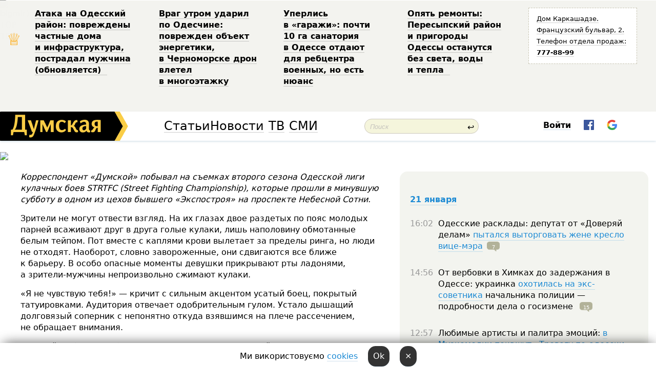

--- FILE ---
content_type: text/html; charset=windows-1251
request_url: http://new.dumskaya.net/news/boi-na-golyh-kulakah-v-odesse-razbitye-nosy-rass-152681/
body_size: 30504
content:
<!-- yes ads --><!-- 19 0    --><!-- [ 0 ]--><!-- 3 0    --><!-- [ 0 ]--><!-- 7 0    --><!-- [ 0 ]--><!-- 1 0    --><!-- [ 0 ]--><!-- 8 0    --><!-- [ 0 ]--><!-- 6 0    --><!-- [ 0 ]--><!DOCTYPE html PUBLIC "-//W3C//DTD XHTML 1.0 Transitional//EN" "http://www.w3.org/TR/xhtml1/DTD/xhtml1-transitional.dtd">
<html>
<head>
<meta http-equiv="Content-Type" content="text/html; charset=windows-1251" />
<title>Бои&nbsp;на&nbsp;голых кулаках в&nbsp;Одессе: разбитые носы, Панджшерский лев&nbsp;на&nbsp;футболке и&nbsp;объятия после схватки &nbsp; | Новости Одессы</title>
 <meta name="Keywords" content="Единоборства" /><meta name="Description" content="Корреспондент &laquo;Думской&raquo; побывал на&nbsp;съемках второго сезона Одесской лиги кулачных боев STRTFC (Street Fighting Championship), которые прошли в&nbsp;минувшую субботу в&nbsp;одном из&nbsp;цехов бывшего &laquo;Экспостроя&raquo; на&nbsp;проспекте Небесной Сотни.Зрители не&nbsp;могут отвести взгляд. На&nbsp;их&nbsp;глазах двое раздетых по&nbsp;пояс молодых парней всаживают друг в&nbsp;друга голые кулаки, лишь наполовину обмотанные белым тейпом. Пот&nbsp;вместе с&nbsp;каплями крови вылетает за&nbsp;пределы ринга, но&nbsp;люди не&nbsp;отходят. Наоборот, словно завороженные, они&nbsp;сдвигаются все&nbsp;ближе к&nbsp;барьеру. В&nbsp;особо опасные моменты девушки прикрывают рты&nbsp;ладонями, а&nbsp;зрители-мужчины непроизвольно сжимают кулаки." /><meta property="fb:app_id" content="192205030793137" />
<meta name="apple-itunes-app" content="app-id=980928710">
<meta name="google-play-app" content="app-id=com.wininteractive.dumskaya">
<meta http-equiv="X-UA-Compatible" content="IE=edge" />
<meta name="geo.position" content="46.466667;30.733333" />
<meta name="ICBM" content="46.466667, 30.733333" />
<meta name="geo.placename" content="Odessa, Ukraine" />
<meta name="geo.region" content="ua" />
<meta name="google-signin-client_id" content="192778080836-sl2lvtcv4ptsj6cgpp99iq5cgldh1bmq.apps.googleusercontent.com">
<link rel="stylesheet" type="text/css" href="/css/main27.css" media="screen" />
<link rel="stylesheet" href="/css/animate.css">


<link rel="stylesheet" type="text/css" href="/css/print.css" media="print" />

<script src="/js/simplelightbox-master/dist/simple-lightbox.js?v2.14.0"></script>
<link rel="stylesheet" href="/js/simplelightbox-master/dist/simple-lightbox.css?v2.14.0" /><meta property="og:url" content="https://dumskaya.net/news/boi-na-golyh-kulakah-v-odesse-razbitye-nosy-rass-152681/" />
<meta property="og:title" content="Бои&nbsp;на&nbsp;голых кулаках в&nbsp;Одессе: разбитые носы, Панджшерский лев&nbsp;на&nbsp;футболке и&nbsp;объятия после схватки &nbsp;" />
<meta property="og:type" content="article" />
<script>

  window.googletag = window.googletag || {cmd: []};
  googletag.cmd.push(function() {
    googletag.defineSlot('/22908122590,22969254535/dumskaya.net_desktop_article_bottom', [728, 90], 'div-gpt-ad-1696932866002-0').addService(googletag.pubads());
    googletag.pubads().enableSingleRequest();
    googletag.enableServices();
  });

window.googletag = window.googletag || {cmd: []};
googletag.cmd.push(function() {
googletag.defineSlot('/22908122590,22969254535/dumskaya.net_desktop_article_right_1', [[160, 600], [300, 250], [300, 600]], 'div-gpt-ad-1695373137563-0').addService(googletag.pubads());
googletag.pubads().enableSingleRequest();
googletag.enableServices();
});
</script>
<script>
window.googletag = window.googletag || {cmd: []};
googletag.cmd.push(function() {
googletag.defineSlot('/22908122590,22969254535/dumskaya.net_desktop_article_right_2', [[300, 250], [160, 600], [300, 600]], 'div-gpt-ad-1695373508230-0').addService(googletag.pubads());
googletag.pubads().enableSingleRequest();
googletag.enableServices();
});
</script>

<div id="fb-root"></div>
<script>(function(d, s, id) {
  var js, fjs = d.getElementsByTagName(s)[0];
  if (d.getElementById(id)) return;
  js = d.createElement(s); js.id = id;
  js.src = "//connect.facebook.net/ru_RU/all.js#xfbml=1&appId=192205030793137";
  fjs.parentNode.insertBefore(js, fjs);
}(document, 'script', 'facebook-jssdk'));</script>
<!--[if IE]>
<link rel="stylesheet" type="text/css" href="/css/ie.css"  media="screen"/>
<![endif]-->
<link rel="SHORTCUT ICON" href="/i3/favicon.png" />


<script type="text/javascript">

  var _gaq = _gaq || [];
  _gaq.push(['_setAccount', 'UA-139448-24']);
  _gaq.push(['_trackPageview']);

  (function() {
    var ga = document.createElement('script'); ga.type = 'text/javascript'; ga.async = true;
    ga.src = ('https:' == document.location.protocol ? 'https://ssl' : 'http://www') + '.google-analytics.com/ga.js';
    var s = document.getElementsByTagName('script')[0]; s.parentNode.insertBefore(ga, s);
  })();

</script>

<script type="text/javascript" src="/js/main5.js"></script>
	
<link rel="image_src" href="http://dumskaya.net/pics/fb/ru5d942newsvideopic_boi-na-golyh-kulakah-v-odesse-razbitye-nosy-rass152681.jpg" />
<meta property="og:image" content="http://dumskaya.net/pics/fb/ru5d942newsvideopic_boi-na-golyh-kulakah-v-odesse-razbitye-nosy-rass152681.jpg"/><script type="text/javascript" src="/js/swfobject.js"></script>
<script type="text/javascript" src="/js/adriver.core.2.js"></script>
<script src="https://apis.google.com/js/platform.js" async defer></script>

</head>


<body onload="" onresize=topsresize();>

<header>
<a name=top></a>
<div id=tops>
<noindex class=counter>
 

<!--bigmir)net TOP 100 Part 1-->
<script type="text/javascript" language="javascript"><!--
bmN=navigator,bmD=document,bmD.cookie='b=b',i=0,bs=[],bm={v:16805563,s:16805563,t:6,c:bmD.cookie?1:0,n:Math.round((Math.random()* 1000000)),w:0};
for(var f=self;f!=f.parent;f=f.parent)bm.w++;
try{if(bmN.plugins&&bmN.mimeTypes.length&&(x=bmN.plugins['Shockwave Flash']))bm.m=parseInt(x.description.replace(/([a-zA-Z]|\s)+/,''));
else for(var f=3;f<20;f++)if(eval('new ActiveXObject("ShockwaveFlash.ShockwaveFlash.'+f+'")'))bm.m=f}catch(e){;}
try{bm.y=bmN.javaEnabled()?1:0}catch(e){;}
try{bmS=screen;bm.v^=bm.d=bmS.colorDepth||bmS.pixelDepth;bm.v^=bm.r=bmS.width}catch(e){;}
r=bmD.referrer.replace(/^w+:\/\//,'');if(r&&r.split('/')[0]!=window.location.host){bm.f=escape(r).slice(0,400).slice(0,400);bm.v^=r.length}
bm.v^=window.location.href.length;for(var x in bm) if(/^[vstcnwmydrf]$/.test(x)) bs[i++]=x+bm[x];
bmD.write('<img src="//c.bigmir.net/?'+bs.join('&')+'"  width="0" height="0" border="0" alt="bigmir)net TOP 100" title="bigmir)net TOP 100" />');
//-->
</script>
<noscript><img src="//c.bigmir.net/?v16805563&s16805563&t6" width="0" height="0" alt="" title="" border="0" /></noscript>
<!--bigmir)net TOP 100 Part 1-->
</noindex>







<div class="header animated fadeIn" id=topheight>
	<table width="100%" border="0" cellspacing="0" cellpadding="0">
		<tbody>
			<tr>
				<td class="star">&#9813;</td>
<td width="20%"><p><a href="/news/ataka-na-odesskiy-rayon-povrezhdeny-chastnye-dom/">Атака на&nbsp;Одесский район: повреждены частные дома и&nbsp;инфраструктура, пострадал мужчина (обновляется) &nbsp;</a></p></td><td width="20%"><p><a href="/news/vrag-utrom-udaril-po-odeschine-povrezhden-obekt/">Враг&nbsp;утром ударил по&nbsp;Одесчине: поврежден объект энергетики, в&nbsp;Черноморске дрон влетел в&nbsp;многоэтажку </a></p></td><td width="20%"><p><a href="/news/odesskiy-gorsovet-planiruet-peredat-zemli-sanato/">Уперлись в&nbsp;&laquo;гаражи&raquo;: почти 10&nbsp;га&nbsp;санатория в&nbsp;Одессе отдают для&nbsp;ребцентра военных, но&nbsp;есть нюанс </a></p></td><td width="20%"><p><a href="/news/opyat-remonty-peresypskiy-rayon-i-prigorody-odes/">Опять ремонты: Пересыпский район и&nbsp;пригороды Одессы останутся без&nbsp;света, воды и&nbsp;тепла &nbsp;</a></p></td>
				<!--Рекламный блок-->
				<td width="20%"><div class="ads-topstory">
						<p><a href="#">Дом Каркашадзе. Французский бульвар,&nbsp;2. Телефон отдела продаж: <nobr><strong>777-88-99</strong></nobr></a></p>
					</div></td>
			</tr>
		</tbody>
	</table>
</div>




</div>


<nav id=nav class=nav> <!-- ng 18px -->
<div id=menuitems style='background-color:#fff;'>

<div class=logocell><a href=/ title='Думская - новости Одессы, анализ одесской политики. Интересные новости в Одессе 
 и аналитические статьи.' style='height:57px;font-size:0; border:none;'><img src=/i3/logo.png 
alt='Думская - новости Одессы, анализ одесской политики. 
Интересные новости в Одессе и аналитические статьи.' style='display:inline-block;height:57px;'>
</a></div>
<div class=rightcell>  <!-- right cell -->
<div class=innertable>  <!-- inner table -->

<!-- menu cell -->
<div class=cell2pc></div>
<div class=menuitemscell>

<!-- menu table-->
<div class=menutable> 
<div style='display: table-cell; width:26%; text-align:left;'><a title='...... .. ......' href=/articles/ class=menuitem style='color:#000; border-bottom: 1px solid  rgba(0, 0, 0, 0.2);'>Статьи</a></div><div style='display: table-cell; width:28%;'><a class=menuitemsel title='Архив' href=/allnews/ style='color:#000; border-bottom: 1px solid  rgba(0, 0, 0, 0.2);'>Новости</a></div><div style='display: table-cell; width:21%;'><a title='сюжеты телекомпании Думская ТВ' href=/tv/ class=menuitem style='color:#000; border-bottom: 1px solid  rgba(0, 0, 0, 0.2);'>ТВ</a></div><div style='display: table-cell; width:17%; text-align:right;'><a title='........ .... ........ ... .. ..... ........' href=/vse/ class=menuitem style='color:#000; border-bottom: 1px solid  rgba(0, 0, 0, 0.2);'>СМИ</a></div></div>
</div>
<div class=cell2pc></div>
<!--<div class=cellline></div>-->
<!-- search cell -->
<div class=cellsearch>
<form class=searchform id=sf action=/search/// method=get style=''><div style='position:relative; width:100%'>
<input id=first class=searchinp type=text name=query placeholder='Поиск' 
onfocus="this.placeholder = ''" onblur="this.placeholder = 'Поиск'" >
<span class=searchgo onclick=g('sf').submit()>&#8617;</span>
</div></form></div>
<!--<div class=cellline></div>-->

<script>
function showuserinfo()
{ 
 g('userinfo').className="userinfovisible";
 document.body.addEventListener('click', boxCloser, false);
}

function hideuserinfo()
{ 
 g('userinfo').className="userinfohidden";
 document.body.removeEventListener('click', boxCloser, false);
}

function boxCloser(e)
{
//alert(e.target.id);
  if (e.target.id != 'userinfo' && e.target.id != 'login' && e.target.id != 'psw')
    hideuserinfo();
}  

window.onscroll = function() {
t=window.pageYOffset;
h=g('topheight').offsetHeight;
if (t>h)
{
 g('nav').className='navfixed';
 document.getElementsByTagName("BODY")[0].style.marginTop='57px';
}
else
{
 g('nav').className='nav';
 document.getElementsByTagName("BODY")[0].style.marginTop='0';
}
}

</script>
<div class=cell2pc></div>
<div class=celluser style='text-align: center;'>
<div class=cellnouser style='height:30px; width:335px; vertical-align:middle; text-align:center;'><div class=cell1user style='text-align:center; margin:0 auto;'>
<div style='display: inline-block;position: relative;'>
<div style='display: inline-block;'>
<a href=javascript:showuserinfo()
 style='color:#000;text-decoration:none;margin-left:0;display:inline-block;line-height:16px;'><b>Войти</b></a><script>

  function urlencode( s )
   {
      return encodeURIComponent( s );
   }

function registerfb()
{
FB.api('/me', function(response) {

FB.getLoginStatus(function(response) {
 accessToken=response.authResponse.accessToken;
});
var name= response.name;
var email= response.email;
var id= response.id; 
var link= response.link;
var public_key = accessToken;
window.location="/fbreg///?fbid="+urlencode(id)+"&fbname="+urlencode(name)+"&fburl="+urlencode(link)+"&fbemail="+urlencode(email)+"&key="+urlencode(public_key);
});
}



        window.fbAsyncInit = function() {
          FB.init({
            appId      : '192205030793137',
            version    : 'v3.2',
            status     : true, 
            cookie     : true,
            xfbml      : true,
            oauth      : true,
          });
        };
        (function(d){
           var js, id = 'facebook-jssdk'; if (d.getElementById(id)) {return;}
           js = d.createElement('script'); js.id = id; js.async = true;
           js.src = "//connect.facebook.net/en_US/sdk.js";
           d.getElementsByTagName('head')[0].appendChild(js);
         }(document));


function authInfo(data) {
uid=data.session.user.id;
first_name=data.session.user.first_name;
last_name=data.session.user.last_name;
hash="expire="+data.session.expire+"&mid"+data.session.mid+"&secret="+data.session.secret+"&sid="+data.session.sid+"&sig="+data.session.sig;
window.location="/vkreg///"+urlencode(uid)+"/?returnurl="+urlencode(window.location.href)+"&name="+urlencode(first_name)+" "+urlencode(last_name)+"&hash="+urlencode(hash);
}

</script>
<img src=/i3/fb-login.gif id=zz onclick="FB.login( registerfb(), {scope: 'email'})  " style='margin-left:20px;padding-bottom:3px;vertical-align:middle;cursor:pointer;width:20px;height:20px;'>

<div class="g-signin2" data-onsuccess="onSignIn" id=gbtn style='display:none;'></div>

<form id=gform2 method=post action="/googlereg/" style='display:none;'>
<input type=hidden name=gid id=gid2>
<input type=hidden name=nickname id=nickname2>
<input type=hidden name=email id=email2>
<input type=hidden name=pic id=pic2>
<input type=hidden name=backurl value="/news/boi-na-golyh-kulakah-v-odesse-razbitye-nosy-rass-152681//">
</form>

<script>
function onSignIn(googleUser)
{
 var profile = googleUser.getBasicProfile();
 g('gid2').value=profile.getId();
 g('nickname2').value=profile.getName();
 g('email2').value=profile.getEmail();
 g('pic2').value=profile.getImageUrl();
 g('gform2').submit();
}

function z()
{
show('gbtn');
hide('xx');
hide('zz');
hide('pp');
}
</script>

<img src=/i3/google.png id=xx onclick="z();" 
style='margin-left:20px;padding-bottom:3px;vertical-align:middle;cursor:pointer;width:20px;height:20px;'>
</div>
<div id=userinfo class=userinfohidden style='position:absolute;width:250px;left:-90px;'><div style='padding:20px;' >
<center><b>Войти</b></center><br>
<form action=/enter/ method=post>
<input type=hidden id=turing name=turing value=43>
<script>
 document.getElementById('turing').value='42';
</script>
<input type=hidden name=backurl value=''>

<table id=userinfo1>
<tr><td width=150 style='padding-top:3px;'>E-mail<br><br> </td><td> <input type=text id=login name=login value='' class=inp17>  </td></tr>
<tr><td style='padding-top:3px;'>Пароль<br><br></td><td> <input type=password id=psw name=password class=inp17>  </td></tr>
</tr>



<tr><td></td>  <td align=right><input type=submit value='Войти' style=';width:90px; display:block;'>
</td><td> 

</table>
</form>
<Br><a href=/register/>Регистрация</a><br><a href=/skleroz/>Восстановление пароля</a>
</div>
</div>
</div>
</div>
</div>
</div>

</div><!-- inner table -->
</div> <!-- right cell -->
</div> <!-- menuitems -->

</nav>

</header>
<br>






<script type="text/javascript">

AJAX2("/ajaxcounter///?page=152681&pclass=20&mob=0");

  
document.onkeydown = NavigateThrough;
function NavigateThrough (event)
    {
    if (!document.getElementById) return;
    if (window.event) event = window.event;
	if (event.ctrlKey && ((event.keyCode == 0xA)||(event.keyCode == 0xD)) )
	    {
var x = window.getSelection();
var z = x.anchorNode.parentNode;
var t= z.innerText;
//alert();

var sel = window.getSelection().toString();
sel=sel.replace("&nbsp;", " ");
t=t.replace("&nbsp;", " ");
          
sel=sel.replace(/\u00A0/g, " ");
t=t.replace(/\u00A0/g, " ");
//alert(t);
AJAX("/news/boi-na-golyh-kulakah-v-odesse-razbitye-nosy-rass-152681/ctrlenter/",encodeURI(sel+"///"+t));
alert("Информация про ошибку отправлена в редакцию! Спасибо за помощь");
           }
    }
</script>
<img src="/ajaxcounter///?page=152681&pclass=20&mob=0" width=1 height=1 style='visibility:none'>


<Br><Br>
  
<link rel="canonical" href="https://dumskaya.net/news/boi-na-golyh-kulakah-v-odesse-razbitye-nosy-rass-152681/" />

<table width=100% style='max-width:1600px;'><tr>

<td class=newscol style='padding-right:20px; border:0; background: #fff;' rowspan=2>

<div style='max-width:700px; margin: 0 auto; font-size:16px; background:#fff;'>



<!--
    


<div style='color:#999; font-size:13px;'><i><a href=/allnews///2021/10/5/>5 октября 2021</a>, 21:19</i>  &nbsp;&nbsp;  </div>



<div style='height:10px;'></div>

<h1>Бои&nbsp;на&nbsp;голых кулаках в&nbsp;Одессе: разбитые носы, Панджшерский лев&nbsp;на&nbsp;футболке и&nbsp;объятия после схватки &nbsp;</h1>

<br>

   




-->


</div></div>


<script>

function photovote(id)
{
 AJAX("/index.php?class=29&id="+id+"&settemplate=vote");
}

</script>


<style>
#textdiv
{
 max-width:700px;
margin: 0 auto;
margin-bottom:10px;
}
</style>

<div id=textdiv style=' background:#fff;padding-left:20px; padding-right:20px; '>

  
<p&nbsp;lang="ru-RU"><i>Корреспондент &laquo;Думской&raquo; побывал на&nbsp;съемках второго сезона Одесской лиги кулачных боев STRTFC (Street Fighting Championship), которые прошли в&nbsp;минувшую субботу в&nbsp;одном из&nbsp;цехов бывшего &laquo;Экспостроя&raquo; на&nbsp;проспекте Небесной Сотни.</i></p><p lang="ru-RU">Зрители не&nbsp;могут отвести взгляд. На&nbsp;их&nbsp;глазах двое раздетых по&nbsp;пояс молодых парней всаживают друг в&nbsp;друга голые кулаки, лишь наполовину обмотанные белым тейпом. Пот&nbsp;вместе с&nbsp;каплями крови вылетает за&nbsp;пределы ринга, но&nbsp;люди не&nbsp;отходят. Наоборот, словно завороженные, они&nbsp;сдвигаются все&nbsp;ближе к&nbsp;барьеру. В&nbsp;особо опасные моменты девушки прикрывают рты&nbsp;ладонями, а&nbsp;зрители-мужчины непроизвольно сжимают кулаки.</p><p lang="ru-RU">&laquo;Я не&nbsp;чувствую тебя!&raquo; &mdash;&nbsp;кричит с&nbsp;сильным акцентом усатый боец, покрытый татуировками. Аудитория отвечает одобрительным гулом. Устало дышащий долговязый соперник с&nbsp;непонятно откуда взявшимся на&nbsp;плече рассечением, не&nbsp;обращает внимания.</p>




</div>


<!--
<div style='background:#fff;'>
<br>
<div id=pic367203 style=' width:100%;'><a href=/pics/b4/picturepicture_163344128446844063367203_13325.jpg data-lightbox='aa' rel='lightbox[1]' title=''  class=gallery><img src=/pics/b4/picturepicture_163344128446844063367203_13325.jpg alt='' style='width:100%;'></a><Br> </div><br>
</div>
-->


<div id=textdiv style=' background:#fff; padding-left:20px; padding-right:20px;'>

<p lang="ru-RU">&laquo;Сдавайся, брат, я&nbsp;тебя уделаю!&raquo; &mdash;&nbsp;выкрикивает усатый, пытаясь морально сломить противника.</p><p lang="ru-RU">Несмотря на&nbsp;свой явно юный возраст, Моисей Оглы, так&nbsp;зовут долговязого, оказался психологически стойким, но&#133 не&nbsp;таким техничным и&nbsp;выносливым. В&nbsp;итоге он&nbsp;заканчивает бой&nbsp;на&nbsp;ковре у&nbsp;ног&nbsp;соперника и&nbsp;ринувшегося останавливать избиение рефери.</p><p lang="ru-RU">Еще секунду назад заряженный на&nbsp;уничтожение противника Эдишер Партенадзе по&nbsp;прозвищу Овен теперь бросается на&nbsp;колени, чтобы обнять поверженного оппонента и&nbsp;выразить уважение его&nbsp;характеру.</p><p lang="ru-RU"><a class="piclink" href="/pics1/pics2/c0-1633441465.jpg" rel="lightbox[1]"><img style="max-width: 100%;" src="/pics1/pics2/a0-1633441465.jpg" alt="" /></a></p><p lang="ru-RU">Огромное помещение на&nbsp;1000 квадратов арендует Louder Hub, и&nbsp;обычно оно&nbsp;используется для&nbsp;вечеринок в&nbsp;стиле техно. Сегодня здесь тоже работает диджей, но&nbsp;это&nbsp;музыкальное сопровождение, фон, не&nbsp;более того. Для&nbsp;антуража по&nbsp;цеху расставлены олдскульные игровые автоматы. Атмосферу street fest создают скейтеры, скользящие по&nbsp;рейлу. Представители медиа-сервиса Megogo настраивают аппаратуру для&nbsp;стриминговой трансляции.</p><p lang="ru-RU">Для участия во&nbsp;втором сезоне в&nbsp;Одессу съехались бойцы со&nbsp;всей Украины: из&nbsp;Киева, Мариуполя, Житомира, Черкасс, Винницы, Харькова.</p><p lang="ru-RU">В раздевалке их&nbsp;одного за&nbsp;другим &laquo;тейпируют&raquo;. Катмен наматывает бинт, фиксируя запястье и&nbsp;кисть, но&nbsp;при&nbsp;этом оставляя открытыми костяшки кулака. По&nbsp;белым бинтам и&nbsp;цветной изоленте, определяющей угол бойца в&nbsp;ринге, и&nbsp;можно распознать непосредственных героев сегодняшнего вечера. Комната почему-то называется &laquo;раздевалкой&raquo;, хотя большинство парней дерутся в&nbsp;том, в&nbsp;чем&nbsp;пришли &mdash;&nbsp;в&nbsp;джинсах и&nbsp;кроссовках.</p><p lang="ru-RU"><a class="piclink" href="/pics1/pics2/c0-1633441495.jpg" rel="lightbox[1]"><img style="max-width: 100%;" src="/pics1/pics2/a0-1633441495.jpg" alt="" /></a></p><p lang="ru-RU">Бойцы по&nbsp;разному готовятся к&nbsp;бою. Некоторые погружены глубоко в&nbsp;себя, настраиваются. Другие беззаботно болтают с&nbsp;приятелями или&nbsp;скроллят ленту соцсетей. Кто-то позирует на&nbsp;фоне рекламного баннера, кого-то заряжают на&nbsp;победы объятия любимой девушки.</p><p lang="ru-RU">В ожидании главного действа пришедшие заранее гости коротают время, сражаясь в&nbsp;Tekken. 80%&nbsp;зрителей &mdash;&nbsp;мужчины, так&nbsp;или&nbsp;иначе связанные с&nbsp;боевыми видами спорта. Остальные двадцать процентов &mdash;&nbsp;их&nbsp;спутницы. Впрочем, есть и&nbsp;случайные зрители. К&nbsp;примеру, 19-летняя будущая экономистка София до&nbsp;сегодняшнего дня&nbsp;видела подобное только на&nbsp;экране телевизора во&nbsp;время игры на&nbsp;консоли.</p><p lang="ru-RU">&laquo;Меня позвали друзья, &mdash;&nbsp;делится зеленоволосая девушка. &mdash;&nbsp;Мне&nbsp;вообще нравится, когда мероприятия не&nbsp;девичьи. Пришла как&nbsp;на&nbsp;шоу, мы&nbsp;с&nbsp;друзьями играли в&nbsp;UFC&nbsp;на&nbsp;плойке, и&nbsp;интересно посмотреть на&nbsp;это&nbsp;вживую и&nbsp;сравнить с&nbsp;компьютерной игрой&raquo;.</p><p lang="ru-RU">Ведущий вечера, он&nbsp;же&nbsp;организатор одесской лиги Павел Панфилов, на&nbsp;взводе, занят подготовкой, но&nbsp;уделяет нашему корреспонденту несколько минут.</p><p lang="ru-RU">&laquo;Это уже&nbsp;второй сезон, &mdash;&nbsp;рассказывает Павел. &mdash;&nbsp;Сначала сняли пилот &mdash; три&nbsp;боя, потом провели полноценный сезон &mdash;&nbsp;десять боев. Сегодня &mdash;&nbsp;совсем другой уровень. До&nbsp;нас&nbsp;стрим кулачных боев устраивали только один раз&nbsp;в&nbsp;Киеве. За&nbsp;этим будущее. На&nbsp;стадион может прийти от&nbsp;силы 60&nbsp;тысяч. Прямую трансляцию может посмотреть сколько угодно человек со&nbsp;всего мира&raquo;.</p><p lang="ru-RU"><a class="piclink" href="/pics1/pics2/c0-1633441550.jpg" rel="lightbox[1]"><img style="max-width: 100%;" src="/pics1/pics2/a0-1633441550.jpg" alt="" /></a></p><p lang="ru-RU">Павел использует выражение &laquo;сняли сезон&raquo;, а&nbsp;не&nbsp;&laquo;провели бои&raquo;.</p><p lang="ru-RU">&laquo;Это спорт, шоу&nbsp;и&nbsp;немножко театр, &mdash;&nbsp;уверен он.&nbsp;-&nbsp;В&nbsp;первую очередь, это&nbsp;съемка, но&nbsp;от&nbsp;офлайн мы&nbsp;не&nbsp;можем отказаться, потому что&nbsp;люди хотят прийти, болеть за&nbsp;своих. Шоу&nbsp;&mdash; это&nbsp;неплохо. В&nbsp;Америке любой профессиональный спорт &mdash;&nbsp;это&nbsp;круто, он&nbsp;подан с&nbsp;точки зрения маркетинга: яркая обертка, красивая видеосъемка. Людям должно быть интересно&raquo;.</p><p lang="ru-RU">К созданию одесской лиги Павла подтолкнуло засилье российского контента и&nbsp;желание сделать качественный национальный продукт.</p><p style="font-variant: normal; letter-spacing: normal; font-style: normal; font-weight: normal;" lang="ru-RU">&laquo;Эти бои&nbsp;сейчас популярны во&nbsp;всем мире, &mdash;&nbsp;говорит он.&nbsp;-&nbsp;Самый быстроразвивающийся спорт. Он&nbsp;есть в&nbsp;Америке, в&nbsp;европейских странах, в&nbsp;России. Не&nbsp;секрет, что&nbsp;мы&nbsp;продолжаем смотреть российский контент, стендапы, шоу&nbsp;всякие. Захотелось перетянуть медиаповестку&raquo;.</p><p style="font-variant: normal; letter-spacing: normal; font-style: normal; font-weight: normal;" lang="ru-RU">Люди, дерущиеся на&nbsp;ринге, прекрасно понимают, что&nbsp;это&nbsp;шоу, а&nbsp;кулачные лиги, которых в&nbsp;Украине уже&nbsp;пять штук &mdash; это&nbsp;промоушн. Самые амбициозные и&nbsp;удачливые кочуют по&nbsp;лигам, зарабатывая деньги и&nbsp;получая то,&nbsp;что, казалось, было доступно только таким небожителям, как&nbsp;братья Кличко либо Василию Ломаченко &mdash; славу и&nbsp;признание.</p><p style="font-variant: normal; letter-spacing: normal; font-style: normal; font-weight: normal;" lang="ru-RU">&laquo;Здесь нет&nbsp;белых воротничков, все&nbsp;профессиональные спортсмены, &mdash;&nbsp;рассказывает организатор одесской лиги. &mdash;&nbsp;Самый распространенный ответ: &laquo;Я хочу себя проявить&raquo;. Это, наверное, желание славы, тщеславие. Возможно, это&nbsp;шаблон, потому что&nbsp;спортсмены слышат, что&nbsp;так&nbsp;отвечают другие. Но&nbsp;деньги здесь точно не&nbsp;главное&raquo;.</p><p style="font-variant: normal; letter-spacing: normal; font-style: normal; font-weight: normal;" lang="ru-RU"><a class="piclink" href="/pics1/pics2/c0-1633441590.jpg" rel="lightbox[1]"><img style="max-width: 100%;" src="/pics1/pics2/a0-1633441590.jpg" alt="" /></a></p><p style="font-variant: normal; letter-spacing: normal; font-style: normal; font-weight: normal;" lang="ru-RU">Яркий пример &mdash;&nbsp;Антон Лазебнов по&nbsp;кличке Кинг-Конг. Парень признается, что&nbsp;перепробовал все, от&nbsp;рукопашного боя&nbsp;до&nbsp;айкидо, но&nbsp;нашел себя именно в&nbsp;кулачных боях.</p><p style="font-variant: normal; letter-spacing: normal; font-style: normal; font-weight: normal;" lang="ru-RU">&laquo;Это хайп и&nbsp;шоу, &mdash;&nbsp;уверен Кинг-Конг. &mdash;&nbsp;Большинство приезжают показать себя на&nbsp;всю&nbsp;Украину и&nbsp;заодно забрать бабки. У&nbsp;меня было четыре боя&nbsp;на&nbsp;кулаках, это&nbsp;пятый. Мама переживает, но&nbsp;семья видит, что&nbsp;мне&nbsp;это&nbsp;нравится. Я&nbsp;же&nbsp;не&nbsp;хожу по&nbsp;улицам, не&nbsp;пью&nbsp;пиво, не&nbsp;ширяюсь. Я&nbsp;каждый день провожу минимум два&nbsp;часа в&nbsp;зале&raquo;.</p><p style="font-variant: normal; letter-spacing: normal; font-style: normal; font-weight: normal;" lang="ru-RU">Несмотря на&nbsp;то,&nbsp;что&nbsp;выглядит это&nbsp;как&nbsp;обычные уличные бои, организовано все&nbsp;не&nbsp;хуже, чем&nbsp;на&nbsp;официальных мероприятиях. Бойцы застрахованы, дежурят сотрудники частной медицинской клиники и&nbsp;карета скорой помощи. Есть четкие правила: три&nbsp;раунда по&nbsp;две&nbsp;минуты, судят так&nbsp;же,&nbsp;как&nbsp;в&nbsp;боксе. Но&nbsp;разрешен удар открытой ладонью и&nbsp;так&nbsp;называемый &laquo;грязный бокс&raquo;, когда прихватываешь и&nbsp;бьешь в&nbsp;клинче. Как&nbsp;и&nbsp;в&nbsp;боксе, здесь можно выкинуть белое полотенце или&nbsp;в&nbsp;любой момент отказаться от&nbsp;боя.</p><p style="font-variant: normal; letter-spacing: normal; font-style: normal; font-weight: normal;" lang="ru-RU">Есть еще&nbsp;одно важное отличие от&nbsp;уличной драки &mdash; здесь не&nbsp;добивают противника, а&nbsp;помогают ему&nbsp;подняться. После боя&nbsp;обнимают соперника, и&nbsp;в&nbsp;знак уважения победитель поднимает проигравшему руку.</p><p style="font-variant: normal; letter-spacing: normal; font-style: normal; font-weight: normal;" lang="ru-RU">Бой Моисея и&nbsp;Эдишера был&nbsp;вторым. Оба&nbsp;бойца, к&nbsp;слову, представляли наш&nbsp;многонациональный город: один по&nbsp;происхождению азербайджанец, а&nbsp;второй &mdash;&nbsp;уроженец Батуми.</p><p style="font-variant: normal; letter-spacing: normal; font-style: normal; font-weight: normal;" lang="ru-RU">Эдишер Партенадзе, профессиональный борец, чемпион родного города и&nbsp;призер Грузии по&nbsp;вольной борьбе. Уже&nbsp;несколько лет&nbsp;живет в&nbsp;Одессе и&nbsp;тренируется в&nbsp;одном из&nbsp;спортивных клубов города. Поддержать земляка приехали восемь человек из&nbsp;Грузии.</p><p style="font-variant: normal; letter-spacing: normal; font-style: normal; font-weight: normal;" lang="ru-RU">&laquo;Травмоопасно все, даже спускаться по&nbsp;лестнице, &mdash;&nbsp;говорит он.&nbsp;-&nbsp;Но&nbsp;тут&nbsp;я&nbsp;получаю море эмоций и&nbsp;море историй, которые останутся со&nbsp;мной навсегда. Это&nbsp;приятно, что&nbsp;я&nbsp;вышел и&nbsp;это&nbsp;сделал&raquo;.</p><p style="font-variant: normal; letter-spacing: normal; font-style: normal; font-weight: normal;" lang="ru-RU"><a class="piclink" href="/pics1/pics2/c0-1633441633.jpg" rel="lightbox[1]"><img style="max-width: 100%;" src="/pics1/pics2/a0-1633441633.jpg" alt="" /></a></p><p style="font-variant: normal; letter-spacing: normal; font-style: normal; font-weight: normal;" lang="ru-RU">Еще один яркий боец &mdash;&nbsp;Алхатаби Фирдавс из&nbsp;Таджикистана. Памирский гладиатор, как&nbsp;он&nbsp;сам&nbsp;себя называет, вышел в&nbsp;национальной тюбетейке и&nbsp;футболке с&nbsp;изображением Ахмад Шах&nbsp;Масуда, афганского полевого командира, сражавшегося с&nbsp;советскими войсками и&nbsp;талибами, прозванного Панджшерским львом и&nbsp;убитого террористами в&nbsp;2001 году. </p><p style="font-variant: normal; letter-spacing: normal; font-style: normal; font-weight: normal;" lang="ru-RU">&laquo;Уличная драка &mdash; это&nbsp;мой&nbsp;вид&nbsp;спорта, &mdash;&nbsp;рассказал Алхатаби после победы. &mdash;&nbsp;Я&nbsp;начинал с&nbsp;борьбы, потом ММА, но&nbsp;у&nbsp;нас, в&nbsp;Таджикистане, кулачный бой&nbsp;запрещен. Здесь я&nbsp;уже&nbsp;два&nbsp;года в&nbsp;кулачке, рекорд &mdash;&nbsp;три&nbsp;боя&nbsp;и&nbsp;три&nbsp;нокаута. Это&nbsp;достойный вид&nbsp;спорта&raquo;.</p><p style="font-variant: normal; letter-spacing: normal; font-style: normal; font-weight: normal;" lang="ru-RU">А вот&nbsp;для&nbsp;Григория Чуба &mdash;&nbsp;это&nbsp;первый кулачный бой. Огромный бородатый охранник из&nbsp;Черкасс выступал в&nbsp;категории 95+&nbsp;и&nbsp;по&nbsp;итогам трех раундов победил своего оппонента, мариупольца Виктора Печенева, по&nbsp;очкам.</p><p style="font-variant: normal; letter-spacing: normal; font-style: normal; font-weight: normal;" lang="ru-RU">&laquo;Было тяжело, &mdash;&nbsp;признался после боя&nbsp;Григорий. &mdash;&nbsp;Я&nbsp;болел и&nbsp;набрал вес, поэтому было сложно двигаться. Решил обкататься в&nbsp;этом виде спорта, это&nbsp;новый уровень ощущения дистанции и&nbsp;опасности. Для&nbsp;меня это&nbsp;&mdash; стать лучше, чем&nbsp;вчера. Я&nbsp;никому советовать не&nbsp;буду, но&nbsp;для&nbsp;себя решил продолжать этот путь&raquo;.</p><p style="font-variant: normal; letter-spacing: normal; font-style: normal; font-weight: normal;" lang="ru-RU"><a class="piclink" href="/pics1/pics2/c0-1633441685.jpg" rel="lightbox[1]"><img style="max-width: 100%;" src="/pics1/pics2/a0-1633441685.jpg" alt="" /></a></p><p style="font-variant: normal; letter-spacing: normal; font-style: normal; font-weight: normal;" lang="ru-RU">Самый возрастной участник боев &mdash;&nbsp;сорокалетний тренер по&nbsp;боксу из&nbsp;Киева Дмитрий Козик &mdash;&nbsp;закончил схватку красивым правым боковым, отправив годящегося ему&nbsp;в&nbsp;сыновья Олега Швидченко в&nbsp;технический нокаут. Рефери отсчитывает до&nbsp;десяти, останавливает поединок, Дмитрий благодарит соперника и&nbsp;идет смывать кровь с&nbsp;разбитого лица. Победитель в&nbsp;этом бое&nbsp;получил больше косметических повреждений, чем&nbsp;проигравший. Из-за того, что&nbsp;бой&nbsp;ведется на&nbsp;голых кулаках, рассечений много. Прошлый бой&nbsp;Дмитрий проиграл как&nbsp;раз&nbsp;из-за сильного перелома носа.</p><p style="font-variant: normal; letter-spacing: normal; font-style: normal; font-weight: normal;" lang="ru-RU">&laquo;На первый взгляд для&nbsp;любого сидящего перед телевизором человека &mdash; это&nbsp;дичь вообще, все&nbsp;разрывается, сечется, &mdash;&nbsp;считает Дмитрий. &mdash;&nbsp;Но&nbsp;когда ты&nbsp;побывал и&nbsp;там&nbsp;(в&nbsp;обычном боксе, &mdash;&nbsp;Ред.), и&nbsp;здесь, понимаешь, что&nbsp;приблизительно одно и&nbsp;тоже. Есть нюансы и&nbsp;в&nbsp;профессиональном боксе &mdash; когда ты&nbsp;в&nbsp;перчатках, удар намного мощнее, потому что&nbsp;там&nbsp;не&nbsp;бережешь руки. Здесь ты&nbsp;не&nbsp;можешь зависнуть на&nbsp;четыре-пять ударов, это&nbsp;очень опасно. Так&nbsp;же&nbsp;само опасно вкладываться, потому что&nbsp;можно сломать руки&raquo;.</p><p style="font-variant: normal; letter-spacing: normal; font-style: normal; font-weight: normal;" lang="ru-RU"><a class="piclink" href="/pics1/pics2/c0-1633441730.jpg" rel="lightbox[1]"><img style="max-width: 100%;" src="/pics1/pics2/a0-1633441730.jpg" alt="" /></a></p><p style="font-variant: normal; letter-spacing: normal; font-style: normal; font-weight: normal;" lang="ru-RU">Несмотря на&nbsp;то,&nbsp;что&nbsp;Дмитрий Козик занимается боксом с&nbsp;15-ти лет, двоих своих сыновей отдавать в&nbsp;боевой спорт он&nbsp;не&nbsp;спешит.</p><p style="font-variant: normal; letter-spacing: normal; font-style: normal; font-weight: normal;" lang="ru-RU">&laquo;Один у&nbsp;меня очень творческий, второй любит баскетбол, &mdash;&nbsp;не&nbsp;без&nbsp;гордости поведал нам&nbsp;Дмитрий. &mdash;&nbsp;Я&nbsp;считаю, что&nbsp;боевые дисциплины воспитывают дух, дисциплинированность, но&nbsp;это&nbsp;их&nbsp;выбор, и&nbsp;я&nbsp;не&nbsp;буду их&nbsp;заставлять&raquo;.</p><p style="font-variant: normal; letter-spacing: normal; font-style: normal; font-weight: normal;" lang="ru-RU">По итогам десяти боев лучшим признали сражение одессита Виктора Ковальчука и&nbsp;жителя Житомира Богдана Прощерука по&nbsp;прозвищу Характерник. Парни отработали все&nbsp;три&nbsp;раунда, не&nbsp;давая друг другу опомниться, а&nbsp;зрителям отвлечься. К&nbsp;концу их&nbsp;боя&nbsp;зал&nbsp;был&nbsp;буквально наполнен адреналином.</p><p style="font-variant: normal; letter-spacing: normal; font-style: normal; font-weight: normal;" lang="ru-RU">Три часа пролетели незаметно. Зрители еще&nbsp;долго не&nbsp;расходятся, обсуждая зрелище, в&nbsp;то&nbsp;время как&nbsp;организаторы собирают инвентарь. По&nbsp;словам Павла Панфилова, третий сезон одесская лига постарается провести в&nbsp;столице.</p><p style="font-variant: normal; letter-spacing: normal; font-style: normal; font-weight: normal;" lang="ru-RU">&laquo;Это следующий уровень, &mdash;&nbsp;отмечает организатор. &mdash;&nbsp;Киев удобен логистически всем бойцам, там&nbsp;много необходимых специалистов. Будем проводить летом выездные мероприятия в&nbsp;Одессе, но&nbsp;сейчас в&nbsp;планах выходить в&nbsp;столицу&raquo;.</p><p style="font-variant: normal; letter-spacing: normal; font-style: normal; font-weight: normal;" lang="ru-RU"><i>Автор &mdash;&nbsp;Александр Гиманов</i></p> <script>
</script><br>

 <b>СМЕРТЬ РОССИЙСКИМ ОККУПАНТАМ!</b>  
<br>


<!-- -->




</div>
<div id=pic367207 style=' width:100%;'><a href=/pics/b4/picturepicture_16334427148484103367207_82058.jpg data-lightbox='aa' rel='lightbox[1]' title=''  class=gallery><img src=/pics/b4/picturepicture_16334427148484103367207_82058.jpg alt='' style='width:100%;'></a><Br> </div><br><div id=pic367208 style=' width:100%;'><a href=/pics/b4/picturepicture_163344271441204930367208_96073.jpg data-lightbox='aa' rel='lightbox[1]' title=''  class=gallery><img src=/pics/b4/picturepicture_163344271441204930367208_96073.jpg alt='' style='width:100%;'></a><Br> </div><br><div id=pic367209 style=' width:100%;'><a href=/pics/b4/picturepicture_163344271427915971367209_74341.jpg data-lightbox='aa' rel='lightbox[1]' title=''  class=gallery><img src=/pics/b4/picturepicture_163344271427915971367209_74341.jpg alt='' style='width:100%;'></a><Br> </div><br><div id=pic367210 style=' width:100%;'><a href=/pics/b4/picturepicture_163344271466685735367210_42502.jpg data-lightbox='aa' rel='lightbox[1]' title=''  class=gallery><img src=/pics/b4/picturepicture_163344271466685735367210_42502.jpg alt='' style='width:100%;'></a><Br> </div><br><div id=pic367211 style=' width:100%;'><a href=/pics/b4/picturepicture_1633442714414828367211_38885.jpg data-lightbox='aa' rel='lightbox[1]' title=''  class=gallery><img src=/pics/b4/picturepicture_1633442714414828367211_38885.jpg alt='' style='width:100%;'></a><Br> </div><br><div id=pic367215 style=' width:100%;'><a href=/pics/b5/picturepicture_163344271535562337367215_7558.jpg data-lightbox='aa' rel='lightbox[1]' title=''  class=gallery><img src=/pics/b5/picturepicture_163344271535562337367215_7558.jpg alt='' style='width:100%;'></a><Br> </div><br><div id=pic367216 style=' width:100%;'><a href=/pics/b5/picturepicture_163344271560034346367216_59646.jpg data-lightbox='aa' rel='lightbox[1]' title=''  class=gallery><img src=/pics/b5/picturepicture_163344271560034346367216_59646.jpg alt='' style='width:100%;'></a><Br> </div><br><div id=pic367213 style=' width:100%;'><a href=/pics/b5/picturepicture_163344271463640891367213_32012.jpg data-lightbox='aa' rel='lightbox[1]' title=''  class=gallery><img src=/pics/b5/picturepicture_163344271463640891367213_32012.jpg alt='' style='width:100%;'></a><Br> </div><br><div id=pic367217 style=' width:100%;'><a href=/pics/b5/picturepicture_163344271542502154367217_76804.jpg data-lightbox='aa' rel='lightbox[1]' title=''  class=gallery><img src=/pics/b5/picturepicture_163344271542502154367217_76804.jpg alt='' style='width:100%;'></a><Br> </div><br><div id=pic367218 style=' width:100%;'><a href=/pics/b9/picturepicture_163344274963251488367218_81331.jpg data-lightbox='aa' rel='lightbox[1]' title=''  class=gallery><img src=/pics/b9/picturepicture_163344274963251488367218_81331.jpg alt='' style='width:100%;'></a><Br> </div><br><div id=pic367219 style=' width:100%;'><a href=/pics/b9/picturepicture_163344274978464963367219_20730.jpg data-lightbox='aa' rel='lightbox[1]' title=''  class=gallery><img src=/pics/b9/picturepicture_163344274978464963367219_20730.jpg alt='' style='width:100%;'></a><Br> </div><br><div id=pic367220 style=' width:100%;'><a href=/pics/b0/picturepicture_163344274935100234367220_2223.jpg data-lightbox='aa' rel='lightbox[1]' title=''  class=gallery><img src=/pics/b0/picturepicture_163344274935100234367220_2223.jpg alt='' style='width:100%;'></a><Br> </div><br><div id=pic367221 style=' width:100%;'><a href=/pics/b0/picturepicture_16334427502247865367221_32483.jpg data-lightbox='aa' rel='lightbox[1]' title=''  class=gallery><img src=/pics/b0/picturepicture_16334427502247865367221_32483.jpg alt='' style='width:100%;'></a><Br> </div><br><div id=pic367222 style=' width:100%;'><a href=/pics/b0/picturepicture_163344275021852798367222_76824.jpg data-lightbox='aa' rel='lightbox[1]' title=''  class=gallery><img src=/pics/b0/picturepicture_163344275021852798367222_76824.jpg alt='' style='width:100%;'></a><Br> </div><br><div id=pic367223 style=' width:100%;'><a href=/pics/b0/picturepicture_163344275093005154367223_33203.jpg data-lightbox='aa' rel='lightbox[1]' title=''  class=gallery><img src=/pics/b0/picturepicture_163344275093005154367223_33203.jpg alt='' style='width:100%;'></a><Br> </div><br><div id=pic367224 style=' width:100%;'><a href=/pics/b0/picturepicture_163344275035420362367224_78358.jpg data-lightbox='aa' rel='lightbox[1]' title=''  class=gallery><img src=/pics/b0/picturepicture_163344275035420362367224_78358.jpg alt='' style='width:100%;'></a><Br> </div><br><div id=pic367225 style=' width:100%;'><a href=/pics/b0/picturepicture_163344275081296033367225_57275.jpg data-lightbox='aa' rel='lightbox[1]' title=''  class=gallery><img src=/pics/b0/picturepicture_163344275081296033367225_57275.jpg alt='' style='width:100%;'></a><Br> </div><br><div id=pic367226 style=' width:100%;'><a href=/pics/b0/picturepicture_163344275085038313367226_14307.jpg data-lightbox='aa' rel='lightbox[1]' title=''  class=gallery><img src=/pics/b0/picturepicture_163344275085038313367226_14307.jpg alt='' style='width:100%;'></a><Br> </div><br><div id=pic367227 style=' width:100%;'><a href=/pics/b0/picturepicture_1633442750757449367227_1913.jpg data-lightbox='aa' rel='lightbox[1]' title=''  class=gallery><img src=/pics/b0/picturepicture_1633442750757449367227_1913.jpg alt='' style='width:100%;'></a><Br> </div><br><div id=pic367228 style=' width:100%;'><a href=/pics/b0/picturepicture_163344275042093954367228_50147.jpg data-lightbox='aa' rel='lightbox[1]' title=''  class=gallery><img src=/pics/b0/picturepicture_163344275042093954367228_50147.jpg alt='' style='width:100%;'></a><Br> </div><br><div id=pic367229 style=' width:100%;'><a href=/pics/b1/picturepicture_163344275013680421367229_99643.jpg data-lightbox='aa' rel='lightbox[1]' title=''  class=gallery><img src=/pics/b1/picturepicture_163344275013680421367229_99643.jpg alt='' style='width:100%;'></a><Br> </div><br><div id=pic367230 style=' width:100%;'><a href=/pics/b1/picturepicture_16334427514163703367230_68547.jpg data-lightbox='aa' rel='lightbox[1]' title=''  class=gallery><img src=/pics/b1/picturepicture_16334427514163703367230_68547.jpg alt='' style='width:100%;'></a><Br> </div><br><div id=pic367231 style=' width:100%;'><a href=/pics/b6/picturepicture_16334427962023517367231_9006.jpg data-lightbox='aa' rel='lightbox[1]' title=''  class=gallery><img src=/pics/b6/picturepicture_16334427962023517367231_9006.jpg alt='' style='width:100%;'></a><Br> </div><br><div id=pic367232 style=' width:100%;'><a href=/pics/b6/picturepicture_163344279633804407367232_98106.jpg data-lightbox='aa' rel='lightbox[1]' title=''  class=gallery><img src=/pics/b6/picturepicture_163344279633804407367232_98106.jpg alt='' style='width:100%;'></a><Br> </div><br><div id=pic367233 style=' width:100%;'><a href=/pics/b6/picturepicture_163344279624680450367233_6784.jpg data-lightbox='aa' rel='lightbox[1]' title=''  class=gallery><img src=/pics/b6/picturepicture_163344279624680450367233_6784.jpg alt='' style='width:100%;'></a><Br> </div><br><div id=pic367234 style=' width:100%;'><a href=/pics/b6/picturepicture_163344279657294906367234_88948.jpg data-lightbox='aa' rel='lightbox[1]' title=''  class=gallery><img src=/pics/b6/picturepicture_163344279657294906367234_88948.jpg alt='' style='width:100%;'></a><Br> </div><br><div id=pic367235 style=' width:100%;'><a href=/pics/b6/picturepicture_163344279619397265367235_5525.jpg data-lightbox='aa' rel='lightbox[1]' title=''  class=gallery><img src=/pics/b6/picturepicture_163344279619397265367235_5525.jpg alt='' style='width:100%;'></a><Br> </div><br><div id=pic367236 style=' width:100%;'><a href=/pics/b6/picturepicture_163344279682711900367236_19642.jpg data-lightbox='aa' rel='lightbox[1]' title=''  class=gallery><img src=/pics/b6/picturepicture_163344279682711900367236_19642.jpg alt='' style='width:100%;'></a><Br> </div><br><div id=pic367237 style=' width:100%;'><a href=/pics/b6/picturepicture_163344279687010495367237_68746.jpg data-lightbox='aa' rel='lightbox[1]' title=''  class=gallery><img src=/pics/b6/picturepicture_163344279687010495367237_68746.jpg alt='' style='width:100%;'></a><Br> </div><br><div id=pic367238 style=' width:100%;'><a href=/pics/b6/picturepicture_163344279696961136367238_79924.jpg data-lightbox='aa' rel='lightbox[1]' title=''  class=gallery><img src=/pics/b6/picturepicture_163344279696961136367238_79924.jpg alt='' style='width:100%;'></a><Br> </div><br><div id=pic367239 style=' width:100%;'><a href=/pics/b7/picturepicture_16334427966497504367239_26709.jpg data-lightbox='aa' rel='lightbox[1]' title=''  class=gallery><img src=/pics/b7/picturepicture_16334427966497504367239_26709.jpg alt='' style='width:100%;'></a><Br> </div><br><div id=pic367240 style=' width:100%;'><a href=/pics/b7/picturepicture_16334427975086466367240_61365.jpg data-lightbox='aa' rel='lightbox[1]' title=''  class=gallery><img src=/pics/b7/picturepicture_16334427975086466367240_61365.jpg alt='' style='width:100%;'></a><Br> </div><br><div id=pic367241 style=' width:100%;'><a href=/pics/b7/picturepicture_163344279792074876367241_75793.jpg data-lightbox='aa' rel='lightbox[1]' title=''  class=gallery><img src=/pics/b7/picturepicture_163344279792074876367241_75793.jpg alt='' style='width:100%;'></a><Br> </div><br><div id=pic367242 style=' width:100%;'><a href=/pics/b7/picturepicture_163344279747609351367242_40927.jpg data-lightbox='aa' rel='lightbox[1]' title=''  class=gallery><img src=/pics/b7/picturepicture_163344279747609351367242_40927.jpg alt='' style='width:100%;'></a><Br> </div><br><div id=pic367244 style=' width:100%;'><a href=/pics/b6/picturepicture_163344286620160418367244_12132.jpg data-lightbox='aa' rel='lightbox[1]' title=''  class=gallery><img src=/pics/b6/picturepicture_163344286620160418367244_12132.jpg alt='' style='width:100%;'></a><Br> </div><br><div id=pic367245 style=' width:100%;'><a href=/pics/b6/picturepicture_163344286672362923367245_90048.jpg data-lightbox='aa' rel='lightbox[1]' title=''  class=gallery><img src=/pics/b6/picturepicture_163344286672362923367245_90048.jpg alt='' style='width:100%;'></a><Br> </div><br><div id=pic367246 style=' width:100%;'><a href=/pics/b6/picturepicture_163344286618039139367246_38679.jpg data-lightbox='aa' rel='lightbox[1]' title=''  class=gallery><img src=/pics/b6/picturepicture_163344286618039139367246_38679.jpg alt='' style='width:100%;'></a><Br> </div><br><div id=pic367247 style=' width:100%;'><a href=/pics/b6/picturepicture_163344286632449265367247_44555.jpg data-lightbox='aa' rel='lightbox[1]' title=''  class=gallery><img src=/pics/b6/picturepicture_163344286632449265367247_44555.jpg alt='' style='width:100%;'></a><Br> </div><br><div id=pic367248 style=' width:100%;'><a href=/pics/b7/picturepicture_163344286692865869367248_58032.jpg data-lightbox='aa' rel='lightbox[1]' title=''  class=gallery><img src=/pics/b7/picturepicture_163344286692865869367248_58032.jpg alt='' style='width:100%;'></a><Br> </div><br><div id=pic367249 style=' width:100%;'><a href=/pics/b7/picturepicture_163344286786502541367249_36315.jpg data-lightbox='aa' rel='lightbox[1]' title=''  class=gallery><img src=/pics/b7/picturepicture_163344286786502541367249_36315.jpg alt='' style='width:100%;'></a><Br> </div><br><div id=pic367250 style=' width:100%;'><a href=/pics/b7/picturepicture_163344286772901187367250_55381.jpg data-lightbox='aa' rel='lightbox[1]' title=''  class=gallery><img src=/pics/b7/picturepicture_163344286772901187367250_55381.jpg alt='' style='width:100%;'></a><Br> </div><br><div id=pic367251 style=' width:100%;'><a href=/pics/b7/picturepicture_16334428679389666367251_75816.jpg data-lightbox='aa' rel='lightbox[1]' title=''  class=gallery><img src=/pics/b7/picturepicture_16334428679389666367251_75816.jpg alt='' style='width:100%;'></a><Br> </div><br><div id=pic367252 style=' width:100%;'><a href=/pics/b7/picturepicture_163344286779804723367252_20514.jpg data-lightbox='aa' rel='lightbox[1]' title=''  class=gallery><img src=/pics/b7/picturepicture_163344286779804723367252_20514.jpg alt='' style='width:100%;'></a><Br> </div><br><div id=pic367253 style=' width:100%;'><a href=/pics/b7/picturepicture_163344286764024326367253_81433.jpg data-lightbox='aa' rel='lightbox[1]' title=''  class=gallery><img src=/pics/b7/picturepicture_163344286764024326367253_81433.jpg alt='' style='width:100%;'></a><Br> </div><br><div id=pic367254 style=' width:100%;'><a href=/pics/b7/picturepicture_163344286763777112367254_85762.jpg data-lightbox='aa' rel='lightbox[1]' title=''  class=gallery><img src=/pics/b7/picturepicture_163344286763777112367254_85762.jpg alt='' style='width:100%;'></a><Br> </div><br><div id=pic367255 style=' width:100%;'><a href=/pics/b7/picturepicture_16334428675409771367255_66767.jpg data-lightbox='aa' rel='lightbox[1]' title=''  class=gallery><img src=/pics/b7/picturepicture_16334428675409771367255_66767.jpg alt='' style='width:100%;'></a><Br> </div><br><div id=pic367256 style=' width:100%;'><a href=/pics/b7/picturepicture_163344286780915272367256_88372.jpg data-lightbox='aa' rel='lightbox[1]' title=''  class=gallery><img src=/pics/b7/picturepicture_163344286780915272367256_88372.jpg alt='' style='width:100%;'></a><Br> </div><br><div id=pic367257 style=' width:100%;'><a href=/pics/b2/picturepicture_163344289286528274367257_59285.jpg data-lightbox='aa' rel='lightbox[1]' title=''  class=gallery><img src=/pics/b2/picturepicture_163344289286528274367257_59285.jpg alt='' style='width:100%;'></a><Br> </div><br><div id=pic367258 style=' width:100%;'><a href=/pics/b2/picturepicture_163344289270555852367258_34291.jpg data-lightbox='aa' rel='lightbox[1]' title=''  class=gallery><img src=/pics/b2/picturepicture_163344289270555852367258_34291.jpg alt='' style='width:100%;'></a><Br> </div><br><div id=pic367259 style=' width:100%;'><a href=/pics/b2/picturepicture_163344289256072900367259_11687.jpg data-lightbox='aa' rel='lightbox[1]' title=''  class=gallery><img src=/pics/b2/picturepicture_163344289256072900367259_11687.jpg alt='' style='width:100%;'></a><Br> </div><br><div id=pic367260 style=' width:100%;'><a href=/pics/b2/picturepicture_163344289244308719367260_64034.jpg data-lightbox='aa' rel='lightbox[1]' title=''  class=gallery><img src=/pics/b2/picturepicture_163344289244308719367260_64034.jpg alt='' style='width:100%;'></a><Br> </div><br><div id=pic367261 style=' width:100%;'><a href=/pics/b2/picturepicture_163344289221297903367261_43570.jpg data-lightbox='aa' rel='lightbox[1]' title=''  class=gallery><img src=/pics/b2/picturepicture_163344289221297903367261_43570.jpg alt='' style='width:100%;'></a><Br> </div><br><div id=pic367262 style=' width:100%;'><a href=/pics/b2/picturepicture_163344289279012508367262_83418.jpg data-lightbox='aa' rel='lightbox[1]' title=''  class=gallery><img src=/pics/b2/picturepicture_163344289279012508367262_83418.jpg alt='' style='width:100%;'></a><Br> </div><br><div id=pic367263 style=' width:100%;'><a href=/pics/b2/picturepicture_163344289229120658367263_76406.jpg data-lightbox='aa' rel='lightbox[1]' title=''  class=gallery><img src=/pics/b2/picturepicture_163344289229120658367263_76406.jpg alt='' style='width:100%;'></a><Br> </div><br><div id=pic367264 style=' width:100%;'><a href=/pics/b3/picturepicture_16334428921308165367264_56213.jpg data-lightbox='aa' rel='lightbox[1]' title=''  class=gallery><img src=/pics/b3/picturepicture_16334428921308165367264_56213.jpg alt='' style='width:100%;'></a><Br> </div><br><div id=pic367265 style=' width:100%;'><a href=/pics/b3/picturepicture_163344289394410954367265_13519.jpg data-lightbox='aa' rel='lightbox[1]' title=''  class=gallery><img src=/pics/b3/picturepicture_163344289394410954367265_13519.jpg alt='' style='width:100%;'></a><Br> </div><br><div id=pic367266 style=' width:100%;'><a href=/pics/b3/picturepicture_163344289396349653367266_86394.jpg data-lightbox='aa' rel='lightbox[1]' title=''  class=gallery><img src=/pics/b3/picturepicture_163344289396349653367266_86394.jpg alt='' style='width:100%;'></a><Br> </div><br><div id=pic367267 style=' width:100%;'><a href=/pics/b3/picturepicture_163344289373661648367267_93416.jpg data-lightbox='aa' rel='lightbox[1]' title=''  class=gallery><img src=/pics/b3/picturepicture_163344289373661648367267_93416.jpg alt='' style='width:100%;'></a><Br> </div><br><div id=pic367268 style=' width:100%;'><a href=/pics/b3/picturepicture_163344289391453089367268_72106.jpg data-lightbox='aa' rel='lightbox[1]' title=''  class=gallery><img src=/pics/b3/picturepicture_163344289391453089367268_72106.jpg alt='' style='width:100%;'></a><Br> </div><br><div id=pic367270 style=' width:100%;'><a href=/pics/b9/picturepicture_163344293966291968367270_51549.jpg data-lightbox='aa' rel='lightbox[1]' title=''  class=gallery><img src=/pics/b9/picturepicture_163344293966291968367270_51549.jpg alt='' style='width:100%;'></a><Br> </div><br><div id=pic367271 style=' width:100%;'><a href=/pics/b0/picturepicture_163344293965334308367271_47428.jpg data-lightbox='aa' rel='lightbox[1]' title=''  class=gallery><img src=/pics/b0/picturepicture_163344293965334308367271_47428.jpg alt='' style='width:100%;'></a><Br> </div><br><div id=pic367272 style=' width:100%;'><a href=/pics/b0/picturepicture_163344294071067652367272_69248.jpg data-lightbox='aa' rel='lightbox[1]' title=''  class=gallery><img src=/pics/b0/picturepicture_163344294071067652367272_69248.jpg alt='' style='width:100%;'></a><Br> </div><br><div id=pic367273 style=' width:100%;'><a href=/pics/b0/picturepicture_163344294011099682367273_91226.jpg data-lightbox='aa' rel='lightbox[1]' title=''  class=gallery><img src=/pics/b0/picturepicture_163344294011099682367273_91226.jpg alt='' style='width:100%;'></a><Br> </div><br><div id=pic367274 style=' width:100%;'><a href=/pics/b0/picturepicture_163344294010105352367274_85244.jpg data-lightbox='aa' rel='lightbox[1]' title=''  class=gallery><img src=/pics/b0/picturepicture_163344294010105352367274_85244.jpg alt='' style='width:100%;'></a><Br> </div><br><div id=pic367275 style=' width:100%;'><a href=/pics/b0/picturepicture_16334429408789031367275_4106.jpg data-lightbox='aa' rel='lightbox[1]' title=''  class=gallery><img src=/pics/b0/picturepicture_16334429408789031367275_4106.jpg alt='' style='width:100%;'></a><Br> </div><br><div id=pic367276 style=' width:100%;'><a href=/pics/b0/picturepicture_163344294010832639367276_34645.jpg data-lightbox='aa' rel='lightbox[1]' title=''  class=gallery><img src=/pics/b0/picturepicture_163344294010832639367276_34645.jpg alt='' style='width:100%;'></a><Br> </div><br><div id=pic367277 style=' width:100%;'><a href=/pics/b0/picturepicture_163344294094507396367277_14761.jpg data-lightbox='aa' rel='lightbox[1]' title=''  class=gallery><img src=/pics/b0/picturepicture_163344294094507396367277_14761.jpg alt='' style='width:100%;'></a><Br> </div><br><div id=pic367278 style=' width:100%;'><a href=/pics/b0/picturepicture_163344294037513356367278_75873.jpg data-lightbox='aa' rel='lightbox[1]' title=''  class=gallery><img src=/pics/b0/picturepicture_163344294037513356367278_75873.jpg alt='' style='width:100%;'></a><Br> </div><br><div id=pic367279 style=' width:100%;'><a href=/pics/b0/picturepicture_163344294076211339367279_44228.jpg data-lightbox='aa' rel='lightbox[1]' title=''  class=gallery><img src=/pics/b0/picturepicture_163344294076211339367279_44228.jpg alt='' style='width:100%;'></a><Br> </div><br><div id=pic367280 style=' width:100%;'><a href=/pics/b0/picturepicture_163344294027905280367280_20735.jpg data-lightbox='aa' rel='lightbox[1]' title=''  class=gallery><img src=/pics/b0/picturepicture_163344294027905280367280_20735.jpg alt='' style='width:100%;'></a><Br> </div><br><div id=pic367281 style=' width:100%;'><a href=/pics/b1/picturepicture_163344294087414171367281_21020.jpg data-lightbox='aa' rel='lightbox[1]' title=''  class=gallery><img src=/pics/b1/picturepicture_163344294087414171367281_21020.jpg alt='' style='width:100%;'></a><Br> </div><br><div id=pic367282 style=' width:100%;'><a href=/pics/b1/picturepicture_163344294175221592367282_36951.jpg data-lightbox='aa' rel='lightbox[1]' title=''  class=gallery><img src=/pics/b1/picturepicture_163344294175221592367282_36951.jpg alt='' style='width:100%;'></a><Br> </div><br>

<div style='max-width:700px; margin: 0 auto; font-size:16px; '>
<div style='background:#fff;'>






                                 
                                   





 <!--!19-->

<script>
  setTimeout("AJAX('/ad//ajaxsaveview/?place=1');",5000);
</script>










</div></div>


  

<br><br>
<span style='color:#bbb'>Заметили ошибку? Выделяйте слова с ошибкой и нажимайте control-enter<br></span>
<div class=hideprint>
<br>

 

<div style='padding:0px; width:230px; margin-right:10px; margin-bottom:10px; background: #f3f4ef; border-radius:10px; display:inline-block; font-size:12px;' id=widget861>
<table><tr><td><a href=/wiki/edinoborstva/ style='padding:0; border:0' title='Единоборства, Одесса - новости, фото, биография, комментарии про '><img src=/pics/a6/tagminiphoto_edinoborstva861.jpg alt='Единоборства' style='border-top-left-radius: 10px;border-bottom-left-radius: 10px;'></a></td><td style='padding:5px;'>


<table height=70><tr><td> <a href=/wiki/edinoborstva/ title='Единоборства, Одесса - новости, фото, биография, комментарии про '><strong>Единоборства</strong></a><br><span style='font-size:11px;'></span></td></tr>
<tr><td style='vertical-align:bottom;'><a href=/wiki/edinoborstva/>250 новостей</a>, <a href=/wiki/edinoborstva/>13194 фото</a></td></tr></table>

</td></tr></table>

</div>



<br><b>Новости по этой теме: </b><br>
<div><table style='max-width:720px'><tr><td class=tops style='background: url(/pics/a9/picturepicture_172131904958509900448085_21964.jpg) no-repeat; 
background-position: center top; background-size: cover; height:200px; vertical-align:bottom; ;'>
<div style='width:230px; padding-left:4px;'><a href=/news/voiny-samsona-v-odesse-startuet-bolshoy-turnir-p/ style='color:#fff; font-size:14px;
background:rgba(0,0,0,0.6);   display: inline; margin-bottom:0; box-shadow: 4px 0 0 rgba(0,0,0,0.6), -4px 0 0 rgba(0,0,0,0.6);  padding:2px;  line-height:20px; border: none; text-decoration: none;'>«Воины Самсона»: в Одессе стартует большой турнир по боевым искусствам (общество)</a></div>
</td> <td style='width:10px;'></td>
<td class=tops style='background: url(/pics/b5/newsvideopic_aleksandr-usik-pobedil-taysona-fyuri-i-zavoeval184073_88264.jpg) no-repeat; 
background-position: center top; background-size: cover; height:200px; vertical-align:bottom; ;'>
<div style='width:230px; padding-left:4px;'><a href=/news/aleksandr-usik-pobedil-taysona-fyuri-i-zavoeval/ style='color:#fff; font-size:14px;
background:rgba(0,0,0,0.6);   display: inline; margin-bottom:0; box-shadow: 4px 0 0 rgba(0,0,0,0.6), -4px 0 0 rgba(0,0,0,0.6);  padding:2px;  line-height:20px; border: none; text-decoration: none;'>Александр Усик победил Тайсона Фьюри и завоевал титул абсолютного чемпиона мира в сверхтяжелом весе (фото, видео)</a></div>
</td> <td style='width:10px;'></td>
<td class=tops style='background: url(/pics/b9/newsvideopic_v-odesse-v-pamyat-o-legendarnom-bortce-sostoyali182689_38083.jpeg) no-repeat; 
background-position: center top; background-size: cover; height:200px; vertical-align:bottom; ;'>
<div style='width:230px; padding-left:4px;'><a href=/news/v-odesse-v-pamyat-o-legendarnom-bortce-sostoyali/ style='color:#fff; font-size:14px;
background:rgba(0,0,0,0.6);   display: inline; margin-bottom:0; box-shadow: 4px 0 0 rgba(0,0,0,0.6), -4px 0 0 rgba(0,0,0,0.6);  padding:2px;  line-height:20px; border: none; text-decoration: none;'>В Одессе в память о легендарном борце состоялись масштабные соревнования по самбо (общество)</a></div>
</td> <td style='width:10px;'></td>
</tr></table><br></div>
<div><ul><div style='padding-bottom:3px;'><span class=datecolor>12 февраля 2024:</span> <a href=/news/odesskie-karatisty-zavoevali-chetyre-medali-na-c/>Одесские каратисты завоевали четыре медали на чемпионате Европы</a></div><div style='padding-bottom:3px;'><span class=datecolor>20 декабря 2023:</span> <a href=/news/odesskie-sportsmeny-zavoevali-17-medaley-na-chem/>Одесские спортсмены завоевали 17 медалей на чемпионате Европы по ушу</a></div><div style='padding-bottom:3px;'><span class=datecolor>11 декабря 2023:</span> <a href=/news/v-odesse-proshel-vseukrainskiy-turnir-po-dzyudo/>В Одессе прошел всеукраинский турнир по дзюдо</a></div><div style='padding-bottom:3px;'><span class=datecolor>10 декабря 2023:</span> <a href=/news/moryaki-protiv-suhoputki-zhenskiy-boy-i-sbor-sre/>Моряки против сухопутки, женский бой и сбор средств на армию: в Одессе прошел масштабный турнир по смешанным единоборствам (фоторепортаж)</a></div><div style='padding-bottom:3px;'><span class=datecolor>25 ноября 2023:</span> <a href=/news/budushchiy-morskoy-ofitcer-kursant-iz-odessy-sta/>Будущий морской офицер: курсант из Одессы стал бронзовым призером чемпионата мира по смешанным единоборствам (фото)</a></div><div style='padding-bottom:3px;'><span class=datecolor>25 ноября 2023:</span> <a href=/news/shestoy-raz-za-sem-let-sbornaya-odesskoy-oblasti/>Шестой раз за семь лет: сборная Одесской области победила на чемпионате Украины по карате</a></div><div style='padding-bottom:3px;'><span class=datecolor>14 ноября 2023:</span> <a href=/news/odesskiy-dzyudoist-zavoeval-zoloto-na-kubke-evro/>Одесский дзюдоист завоевал золото на кубке Европы </a></div></ul><br></div>





<div style='background:#fff;'>

<table><tr>
<!--<td width=75>
<NOINDEX><a href="http://twitter.com/share" class="twitter-share-button" data-text="Бои&nbsp;на&nbsp;голых кулаках в&nbsp;Одессе: разбитые носы, Панджшерский лев&nbsp;на&nbsp;футболке и&nbsp;объятия после схватки &nbsp; #odessa" data-count="horizontal" data-via="dumskaya_net">Tweet</a><script type="text/javascript" src="https://platform.twitter.com/widgets.js"></script></NOINDEX>
</td>-->


<td width=180 align=left>
<NOINDEX>

<div class="fb-like" data-href="https://dumskaya.net/news/boi-na-golyh-kulakah-v-odesse-razbitye-nosy-rass-152681/" data-send="false" data-layout="button_count" data-width="150" data-show-faces="true" data-action="recommend" data-font="tahoma"></div>
</NOINDEX>
</td>
<Td>
 <a href=#top>Наверх &uarr;</a>
</td>
</tr></table>
</div>
</div>

<div style='background:#fff;'>
<br><div class="line1" style='margin-bottom:7px;'> </div>
<div class=hideprint>


<!--!3-->
</div>
</div>



</div>

<div style='display:'>




<div style='display: inline-block; vertical-align:top'>
<br><br><!--!7-->
</div>

<div style='height:7px;'></div>
</div>
<div class=hideprint>
<div class=line1> </div>



<div style='display:; background:#fff'>




<script>
function comform(id)
{
var t='<br><form action=/comment/'+id+'/addcomment// method=post id=f'+id+' style=display:inline onsubmit="return socialsubmit('+id+')">';
t+='<input type=hidden name=returnurl value="/news/boi-na-golyh-kulakah-v-odesse-razbitye-nosy-rass-152681///">';
t+='<textarea name=comment class=sendtextbig id=text'+id+'></textarea><div style="display:none; padding:5px; background:#eee;" id=putpic'+id+'>Адрес картинки в интернете: <input type=text name=picsource style="width:400px" id=putpicsrc'+id+'></div><input type=submit value="Ответить" name=ans><input type=button value="Вставить картинку" onclick=putpic('+id+') id=putpicbtn'+id+'><Br></form> ';
x=g('comm'+id);
x.innerHTML=t;
g('text'+id).focus();
}

function unhidecom(id)
{
 hide('hidlink'+id);
 show('hidden'+id);
}
</script>


<a name=comments> </a> <!--<B>Комментарии:</b> 
<br> --> <br> 



<script>

var setid=0;
var txt0='';

function ReplaceAll(Source,stringToFind,stringToReplace){
  var temp = Source;
    var index = temp.indexOf(stringToFind);
        while(index != -1){
            temp = temp.replace(stringToFind,stringToReplace);
            index = temp.indexOf(stringToFind);
        }
        return temp;
}

function save(id)
{
 txt= g('ed'+id).value;
 txt=ReplaceAll(txt,".","&#46;");
 txt=encodeURIComponent(txt);
//alert(txt);
 AJAX("/comment//saveedit/"+id+"/"+ txt +"/");
}

function cancel(id)
{
 g('ctxt'+id).innerHTML=txt0;
 show('edlink'+id);
}

function editcom(id)
{
 hide('edlink'+id);
 txt0=g('ctxt'+id).innerHTML;
 txt=ReplaceAll(txt0,"<br>",String.fromCharCode(10));
 txt=ReplaceAll(txt,"&laquo;",'"');
 txt=ReplaceAll(txt,"&raquo;",'"');
 txt=ReplaceAll(txt,"&nbsp;",' ');
 txt=ReplaceAll(txt,"&mdash;",'-');

 txt=ReplaceAll(txt,"Сохранить изменения Отмена",'');


 txt=ReplaceAll(txt,"«",'"');
 txt=ReplaceAll(txt,"»",'"');

 txt=ReplaceAll(txt,"http://www.youtube.com/embed/", ">http://www.youtube.com/watch?v=");
 txt=ReplaceAll(txt,'" frameborder=','<');

 txt=txt.replace(/(<([^>]+)>)/ig,"");
 g('ctxt'+id).innerHTML="<textarea id=ed"+id+" style='width:400px; height:200px;'>"+txt+"</textarea><br><button onclick=save("+id+") style='padding:5px;'>Сохранить изменения</button> <button onclick=cancel("+id+") style='padding:5px;'>Отмена</button>";
}


function win2utf(s)
{
 var t='';
   for(var i=0; i<s.length; i++)
    {
       c=s[i].charCodeAt(0);
       if (c<=127 || c>255) {t+=String.fromCharCode(c); continue; }
       if (c>=192 && c<=207)    {t+=String.fromCharCode(208)+'"'. String.fromCharCode(c-48); continue; }
       if (c>=208 && c<=239) {t+=String.fromCharCode(208)+String.fromCharCode(c-48); continue; }
       if (c>=240 && c<=255) {t+=String.fromCharCode(209)+String.fromCharCode(c-112); continue; }
       if (c==184) { t+=String.fromCharCode(209)+String.fromCharCode(209); continue; };
            if (c==168) { t+=String.fromCharCode(208)+String.fromCharCode(129);  continue; };
            if (c==184) { t+=String.fromCharCode(209)+String.fromCharCode(145); continue; };
            if (c==168) { t+=String.fromCharCode(208)+String.fromCharCode(129); continue; };
            if (c==179) { t+=String.fromCharCode(209)+String.fromCharCode(150); continue; };
            if (c==178) { t+=String.fromCharCode(208)+String.fromCharCode(134); continue; };
            if (c==191) { t+=String.fromCharCode(209)+String.fromCharCode(151); continue; };
            if (c==175) { t+=String.fromCharCode(208)+String.fromCharCode(135); continue; };
            if (c==186) { t+=String.fromCharCode(209)+String.fromCharCode(148); continue; };
            if (c==170) { t+=String.fromCharCode(208)+String.fromCharCode(132); continue; };
            if (c==180) { t+=String.fromCharCode(210)+String.fromCharCode(145); continue; };
            if (c==165) { t+=String.fromCharCode(210)+String.fromCharCode(144); continue; };
            if (c==184) { t+=String.fromCharCode(209)+String.fromCharCode(145); continue; };
   }
   return t;
}



function socialsubmit(id)
{
 
 
 if (!stop) g('f'+id).submit();
}


function showthread(id)
{
 hide('show'+id);
 show('data'+id);
}

function putpic(id)
{
 show('putpic'+id);
 g('putpicsrc'+id).focus();
 hide('putpicbtn'+id);
}

function admindel(id)
{
 AJAX("/index.php?class=27&id="+id+"&delcom=1");
}

function adminhide(id)
{
 AJAX("/index.php?class=27&id="+id+"&delcom=5");
}

function adminshow(id)
{
 AJAX("/index.php?class=27&id="+id+"&delcom=6");
}


function checkpic(id)
{
 var pic=g('compic'+id);

 if (pic.width>2200 || pic.height>2200)
 {
  pic.src='';
  pic.height=0;
  pic.width=0;
 }
else
{
 if (pic.width>900)
  pic.width=600;
 else
 if (pic.height>600) pic.height=600;
}
}


</script>



<div><a name=comment3476143></a>
<a href=javascript:unhidecom(3476143) id=hidlink3476143 style='display: inline-block; margin-bottom:13px;'>Комментарий получил много негативных оценок посетителей</a><Br> <div class=pb10  id=hidden3476143   style='display:none' >
<table><tr><td class=comtd1><a href=/user/razbor-poletov/ title='Разбор Полетов' style='border-bottom: none;'><img width=75 height=75 src=/pics/auserpics/userpic132506.jpg alt='Разбор Полетов' style='-webkit-border-radius: 38px; -moz-border-radius: 38px; border-radius: 38px;'></a></td><td cla1ss=comtd2>
<div style='background-color:#eee; border-radius:15px; padding:15px; color :#000; '>

<div style='min-height:25px;'><a href=/user/razbor-poletov/ class=user>Разбор Полетов</a>    <a href=/news/boi-na-golyh-kulakah-v-odesse-razbitye-nosy-rass-152681/#comment3476143 class=comdate>5 октября 2021, 21:41</a> &nbsp;   &nbsp; <span id=q3476143>-12</span> &nbsp;  &nbsp;&nbsp;&nbsp; </div>
 <div id=ctxt3476143><br><img id=compic3476143 onload=checkpic(3476143) src=https://thumbsnap.com/i/EAURcqFJ.jpg></div>
</div> 
&nbsp;&nbsp; <a class=comans href=javascript:comform(3476143)>Ответить</a> &nbsp;&nbsp;&nbsp;  

 <div id=comm3476143></div>

</td></tr></table>

</div><div class=comansd><div><a name=comment3476208></a>
<a href=javascript:unhidecom(3476208) id=hidlink3476208 style='display: inline-block; margin-bottom:13px;'>Комментарий получил много негативных оценок посетителей</a><Br> <div class=pb10  id=hidden3476208   style='display:none' >
<table><tr><td class=comtd1><a href=/user/svyatogor-/ title='Святогор' style='border-bottom: none;'><img width=75 height=75 src=/pics/auserpics/userpic104387.jpg alt='Святогор' style='-webkit-border-radius: 38px; -moz-border-radius: 38px; border-radius: 38px;'></a></td><td cla1ss=comtd2>
<div style='background-color:#eee; border-radius:15px; padding:15px; color :#000; '>

<div style='min-height:25px;'><a href=/user/svyatogor-/ class=user>Святогор</a>    <a href=/news/boi-na-golyh-kulakah-v-odesse-razbitye-nosy-rass-152681/#comment3476208 class=comdate>6 октября 2021, 00:24</a> &nbsp;   &nbsp; <span id=q3476208>-16</span> &nbsp;  &nbsp;&nbsp;&nbsp; </div>
 <div id=ctxt3476208>Та тут смертельные поединки.</div>
</div> 
&nbsp;&nbsp; <a class=comans href=javascript:comform(3476208)>Ответить</a> &nbsp;&nbsp;&nbsp;  

 <div id=comm3476208></div>

</td></tr></table>

</div><div class=comansd></div></div></div></div><div><a name=comment3476145></a>
 <div class=pb10  id=hidden3476145  >
<table><tr><td class=comtd1><a href=/user/daro-doro/ title='Daro Doro' style='border-bottom: none;'><img width=75 height=75 src=/pics/auserpic.gif alt='Daro Doro' style='-webkit-border-radius: 38px; -moz-border-radius: 38px; border-radius: 38px;'></a></td><td cla1ss=comtd2>
<div style='background-color:#eee; border-radius:15px; padding:15px; color :#000; '>

<div style='min-height:25px;'><a href=/user/daro-doro/ class=user>Daro Doro</a>    <a href=/news/boi-na-golyh-kulakah-v-odesse-razbitye-nosy-rass-152681/#comment3476145 class=comdate>5 октября 2021, 21:45</a> &nbsp;   &nbsp; <span id=q3476145>+6</span> &nbsp;  &nbsp;&nbsp;&nbsp; </div>
 <div id=ctxt3476145>в&nbsp;лівому кутку маленьким напівпрозорим шрифтом самий цимес. кому лінь роздивляться, інформую, там&nbsp;написано &laquo;реклама&raquo;</div>
</div> 
&nbsp;&nbsp; <a class=comans href=javascript:comform(3476145)>Ответить</a> &nbsp;&nbsp;&nbsp;  

 <div id=comm3476145></div>

</td></tr></table>

</div><div class=comansd></div></div><div><a name=comment3476153></a>
 <div class=pb10  id=hidden3476153  >
<table><tr><td class=comtd1><a href=/user/kol-o-bok/ title='Kol-o-Bok' style='border-bottom: none;'><img width=75 height=75 src=/pics/auserpic.gif alt='Kol-o-Bok' style='-webkit-border-radius: 38px; -moz-border-radius: 38px; border-radius: 38px;'></a></td><td cla1ss=comtd2>
<div style='background-color:#eee; border-radius:15px; padding:15px; color :#000; '>

<div style='min-height:25px;'><a href=/user/kol-o-bok/ class=user>Kol-o-Bok</a>    <a href=/news/boi-na-golyh-kulakah-v-odesse-razbitye-nosy-rass-152681/#comment3476153 class=comdate>5 октября 2021, 21:54</a> &nbsp;   &nbsp; <span id=q3476153>+7</span> &nbsp;  &nbsp;&nbsp;&nbsp; </div>
 <div id=ctxt3476153><!-- --><iframe title="YouTube video player" class="youtube-player" type="text/html" style="padding-top:5px;" width="560" height="345" src="https://www.youtube.com/embed/qR9MJYRla_Q" frameborder="0" allowFullScreen></iframe><br></div>
</div> 
&nbsp;&nbsp; <a class=comans href=javascript:comform(3476153)>Ответить</a> &nbsp;&nbsp;&nbsp;  

 <div id=comm3476153></div>

</td></tr></table>

</div><div class=comansd></div></div><div><a name=comment3476155></a>
 <div class=pb10  id=hidden3476155  >
<table><tr><td class=comtd1><a href=/user/ruslan-ispantcev-/ title='Руслан Испанцев' style='border-bottom: none;'><img width=75 height=75 src=/pics/auserpics/userpic278650.jpg alt='Руслан Испанцев' style='-webkit-border-radius: 38px; -moz-border-radius: 38px; border-radius: 38px;'></a></td><td cla1ss=comtd2>
<div style='background-color:#eee; border-radius:15px; padding:15px; color :#000; '>

<div style='min-height:25px;'><a href=/user/ruslan-ispantcev-/ class=user>Руслан Испанцев</a>    <a href=/news/boi-na-golyh-kulakah-v-odesse-razbitye-nosy-rass-152681/#comment3476155 class=comdate>5 октября 2021, 21:56</a> &nbsp;   &nbsp; <span id=q3476155>+9</span> &nbsp;  &nbsp;&nbsp;&nbsp; </div>
 <div id=ctxt3476155>Кровавый спорт*, хотя спорт это сильно громко сказано</div>
</div> 
&nbsp;&nbsp; <a class=comans href=javascript:comform(3476155)>Ответить</a> &nbsp;&nbsp;&nbsp;  

 <div id=comm3476155></div>

</td></tr></table>

</div><div class=comansd></div></div><div><a name=comment3476169></a>
 <div class=pb10  id=hidden3476169  >
<table><tr><td class=comtd1><a href=/user/zloykakpes/ title='zloykakpes' style='border-bottom: none;'><img width=75 height=75 src=/pics/auserpics/userpic192768.jpg alt='zloykakpes' style='-webkit-border-radius: 38px; -moz-border-radius: 38px; border-radius: 38px;'></a></td><td cla1ss=comtd2>
<div style='background-color:#eee; border-radius:15px; padding:15px; color :#000; '>

<div style='min-height:25px;'><a href=/user/zloykakpes/ class=user>zloykakpes</a>    <a href=/news/boi-na-golyh-kulakah-v-odesse-razbitye-nosy-rass-152681/#comment3476169 class=comdate>5 октября 2021, 22:23</a> &nbsp;   &nbsp; <span id=q3476169>+16</span> &nbsp;  &nbsp;&nbsp;&nbsp; </div>
 <div id=ctxt3476169>Хрень для быдла.</div>
</div> 
&nbsp;&nbsp; <a class=comans href=javascript:comform(3476169)>Ответить</a> &nbsp;&nbsp;&nbsp;  

 <div id=comm3476169></div>

</td></tr></table>

</div><div class=comansd></div></div><div style="display:none;"><div class=comansd><div><a name=comment3476226></a>
 <div class=pb10  id=hidden3476226  >
<table><tr><td class=comtd1><a href=/user/insider-/ title=' Insider' style='border-bottom: none;'><img width=75 height=75 src=/pics/auserpics/userpic64178.jpg alt=' Insider' style='-webkit-border-radius: 38px; -moz-border-radius: 38px; border-radius: 38px;'></a></td><td cla1ss=comtd2>
<div style='background-color:#eee; border-radius:15px; padding:15px; color :#000; '>

<div style='min-height:25px;'><a href=/user/insider-/ class=user> Insider</a>    <a href=/news/boi-na-golyh-kulakah-v-odesse-razbitye-nosy-rass-152681/#comment3476226 class=comdate>6 октября 2021, 03:18</a> &nbsp;   &nbsp; <span id=q3476226>+4</span> &nbsp;  &nbsp;&nbsp;&nbsp; </div>
 <div id=ctxt3476226>Возможно, имя&nbsp;от&nbsp;матери еврейки, а&nbsp;фамилия от&nbsp;отца азербайджанца. Кстати, в&nbsp;Исламе &nbsp;есть свой Моисей.<br><br>В мусульманской традиции имя&nbsp;Моисей звучит как&nbsp;Муса&#769; (араб. &#1605;&#1608;&#1587;&#1609;&#8206;). Он&nbsp;—&nbsp;один из&nbsp;величайших пророков, собеседник Аллаха, которому был&nbsp;ниспослан Таурат (Тора). В&nbsp;Коране Муса (Моисей) упоминается 136&nbsp;раз.</div>
</div> 
&nbsp;&nbsp; <a class=comans href=javascript:comform(3476226)>Ответить</a> &nbsp;&nbsp;&nbsp;  

 <div id=comm3476226></div>

</td></tr></table>

</div><div class=comansd></div></div></div></div><div style="display:none;"><div class=comansd></div></div><div><a name=comment3476182></a>
 <div class=pb10  id=hidden3476182  >
<table><tr><td class=comtd1><a href=/user/bars777/ title='BARS_777' style='border-bottom: none;'><img width=75 height=75 src=/pics/a4/userpic15678.jpg alt='BARS_777' style='-webkit-border-radius: 38px; -moz-border-radius: 38px; border-radius: 38px;'></a></td><td cla1ss=comtd2>
<div style='background-color:#eee; border-radius:15px; padding:15px; color :#000; '>

<div style='min-height:25px;'><a href=/user/bars777/ class=user>BARS_777</a>    <a href=/news/boi-na-golyh-kulakah-v-odesse-razbitye-nosy-rass-152681/#comment3476182 class=comdate>5 октября 2021, 23:00</a> &nbsp;   &nbsp; <span id=q3476182>+14</span> &nbsp;  &nbsp;&nbsp;&nbsp; </div>
 <div id=ctxt3476182>Дичь&nbsp;какая-то. Когда на&nbsp;&laquo;ринге&raquo; кого-то ухандокают &mdash; что&nbsp;тогда будут блеять организаторы этого уличного балагана?</div>
</div> 
&nbsp;&nbsp; <a class=comans href=javascript:comform(3476182)>Ответить</a> &nbsp;&nbsp;&nbsp;  

 <div id=comm3476182></div>

</td></tr></table>

</div><div class=comansd><div><a name=comment3476273></a>
 <div class=pb10  id=hidden3476273  >
<table><tr><td class=comtd1><a href=/user/blacksea/ title='Black_Sea' style='border-bottom: none;'><img width=75 height=75 src=/pics/auserpic.gif alt='Black_Sea' style='-webkit-border-radius: 38px; -moz-border-radius: 38px; border-radius: 38px;'></a></td><td cla1ss=comtd2>
<div style='background-color:#eee; border-radius:15px; padding:15px; color :#000; '>

<div style='min-height:25px;'><a href=/user/blacksea/ class=user>Black_Sea</a>    <a href=/news/boi-na-golyh-kulakah-v-odesse-razbitye-nosy-rass-152681/#comment3476273 class=comdate>6 октября 2021, 09:01</a> &nbsp;   &nbsp; <span id=q3476273>+4</span> &nbsp;  &nbsp;&nbsp;&nbsp; </div>
 <div id=ctxt3476273>Напевне, учасники щось там&nbsp;підписують, що&nbsp;абсолютно здорові і&nbsp;без&nbsp;претензій&#133 (<br>Наступне &#34;шоу&#34; &mdash; бій&nbsp;на&nbsp;ножах, щоб&nbsp;все&nbsp;там&nbsp;кров&#39;ю позаливали. Бо&nbsp;ми&nbsp;ж&nbsp;хочемо мати свій власний треш-контент і&nbsp;не&nbsp;залежати від&nbsp;москалів&#133 ((&nbsp;</div>
</div> 
&nbsp;&nbsp; <a class=comans href=javascript:comform(3476273)>Ответить</a> &nbsp;&nbsp;&nbsp;  

 <div id=comm3476273></div>

</td></tr></table>

</div><div class=comansd></div></div></div></div><div><a name=comment3476307></a>
 <div class=pb10  id=hidden3476307  >
<table><tr><td class=comtd1><a href=/user/vicarious-atonement/ title='Vicarious Atonement' style='border-bottom: none;'><img width=75 height=75 src=/pics/auserpics/userpic19620.jpg alt='Vicarious Atonement' style='-webkit-border-radius: 38px; -moz-border-radius: 38px; border-radius: 38px;'></a></td><td cla1ss=comtd2>
<div style='background-color:#eee; border-radius:15px; padding:15px; color :#000; '>

<div style='min-height:25px;'><a href=/user/vicarious-atonement/ class=user>Vicarious Atonement</a>    <a href=/news/boi-na-golyh-kulakah-v-odesse-razbitye-nosy-rass-152681/#comment3476307 class=comdate>6 октября 2021, 09:56</a> &nbsp;   &nbsp; <span id=q3476307>+5</span> &nbsp;  &nbsp;&nbsp;&nbsp; </div>
 <div id=ctxt3476307>неужели я&nbsp;плачу за&nbsp;интернет для&nbsp;того чтоб видеть такую херню? Думская &mdash; не&nbsp;надо так&nbsp;больше. Пусть они&nbsp;сами варятся в&nbsp;этом говне, не&nbsp;надо их&nbsp;пиарить. Еще&nbsp;и&nbsp;подсосок этот трухановский с&nbsp;бородой на&nbsp;фото.</div>
</div> 
&nbsp;&nbsp; <a class=comans href=javascript:comform(3476307)>Ответить</a> &nbsp;&nbsp;&nbsp;  

 <div id=comm3476307></div>

</td></tr></table>

</div><div class=comansd><div><a name=comment3476464></a>
 <div class=pb10  id=hidden3476464  >
<table><tr><td class=comtd1><a href=/user/alex-eichenhein/ title='Alex Eichenhein' style='border-bottom: none;'><img width=75 height=75 src=/pics/auserpics/userpic175829.jpg alt='Alex Eichenhein' style='-webkit-border-radius: 38px; -moz-border-radius: 38px; border-radius: 38px;'></a></td><td cla1ss=comtd2>
<div style='background-color:#eee; border-radius:15px; padding:15px; color :#000; '>

<div style='min-height:25px;'><a href=/user/alex-eichenhein/ class=user>Alex Eichenhein</a>    <a href=/news/boi-na-golyh-kulakah-v-odesse-razbitye-nosy-rass-152681/#comment3476464 class=comdate>6 октября 2021, 13:59</a> &nbsp;   &nbsp; <span id=q3476464>+2</span> &nbsp;  &nbsp;&nbsp;&nbsp; </div>
 <div id=ctxt3476464>а кто это?</div>
</div> 
&nbsp;&nbsp; <a class=comans href=javascript:comform(3476464)>Ответить</a> &nbsp;&nbsp;&nbsp;  

 <div id=comm3476464></div>

</td></tr></table>

</div><div class=comansd><div id=show3476466 style='margin-left:70px;'><a href=javascript:showthread(3476466)><b>1 ответ &rarr;</b></a><br></div> <div id=data3476466 style='padding:5px;border:2px solid #ddd; display:none;'> <div><a name=comment3476466></a>
 <div class=pb10  id=hidden3476466  >
<table><tr><td class=comtd1><a href=/user/vicarious-atonement/ title='Vicarious Atonement' style='border-bottom: none;'><img width=75 height=75 src=/pics/auserpics/userpic19620.jpg alt='Vicarious Atonement' style='-webkit-border-radius: 38px; -moz-border-radius: 38px; border-radius: 38px;'></a></td><td cla1ss=comtd2>
<div style='background-color:#eee; border-radius:15px; padding:15px; color :#000; '>

<div style='min-height:25px;'><a href=/user/vicarious-atonement/ class=user>Vicarious Atonement</a>    <a href=/news/boi-na-golyh-kulakah-v-odesse-razbitye-nosy-rass-152681/#comment3476466 class=comdate>6 октября 2021, 14:01</a> &nbsp;   &nbsp; <span id=q3476466>+2</span> &nbsp;  &nbsp;&nbsp;&nbsp; </div>
 <div id=ctxt3476466>даунбровского кореш.</div>
</div> 
&nbsp;&nbsp; <a class=comans href=javascript:comform(3476466)>Ответить</a> &nbsp;&nbsp;&nbsp;  

 <div id=comm3476466></div>

</td></tr></table>

</div><div class=comansd></div></div> </div><br></div></div></div></div><div><a name=comment3476365></a>
 <div class=pb10  id=hidden3476365  >
<table><tr><td class=comtd1><a href=/user/Semen_Semenych_/ title='Семён Семёныч' style='border-bottom: none;'><img width=75 height=75 src=/pics/auserpics/userpic6569.jpg alt='Семён Семёныч' style='-webkit-border-radius: 38px; -moz-border-radius: 38px; border-radius: 38px;'></a></td><td cla1ss=comtd2>
<div style='background-color:#eee; border-radius:15px; padding:15px; color :#000; '>

<div style='min-height:25px;'><a href=/user/Semen_Semenych_/ class=user>Семён Семёныч</a>    <a href=/news/boi-na-golyh-kulakah-v-odesse-razbitye-nosy-rass-152681/#comment3476365 class=comdate>6 октября 2021, 11:28</a> &nbsp;   &nbsp; <span id=q3476365>-4</span> &nbsp;  &nbsp;&nbsp;&nbsp; </div>
 <div id=ctxt3476365>Зря&nbsp;вы&nbsp;так. Знаю многих из&nbsp;участников лично, даже ходил с&nbsp;ними одно время в&nbsp;секцию бокса. Абсолютно адекватные и&nbsp;здоровые люди. А&nbsp;кулачные бои&nbsp;&mdash; это&nbsp;следующий уровень совершенствования бойца, хотя для&nbsp;зрителя это&nbsp;шоу. Ну&nbsp;и&nbsp;если кому из&nbsp;гопников хочется заработать денег честным путем &mdash; добро пожаловать в&nbsp;ринг))</div>
</div> 
&nbsp;&nbsp; <a class=comans href=javascript:comform(3476365)>Ответить</a> &nbsp;&nbsp;&nbsp;  

 <div id=comm3476365></div>

</td></tr></table>

</div><div class=comansd><div><a name=comment3476472></a>
 <div class=pb10  id=hidden3476472  >
<table><tr><td class=comtd1><a href=/user/vicarious-atonement/ title='Vicarious Atonement' style='border-bottom: none;'><img width=75 height=75 src=/pics/auserpics/userpic19620.jpg alt='Vicarious Atonement' style='-webkit-border-radius: 38px; -moz-border-radius: 38px; border-radius: 38px;'></a></td><td cla1ss=comtd2>
<div style='background-color:#eee; border-radius:15px; padding:15px; color :#000; '>

<div style='min-height:25px;'><a href=/user/vicarious-atonement/ class=user>Vicarious Atonement</a>    <a href=/news/boi-na-golyh-kulakah-v-odesse-razbitye-nosy-rass-152681/#comment3476472 class=comdate>6 октября 2021, 14:05</a> &nbsp;   &nbsp; <span id=q3476472>+2</span> &nbsp;  &nbsp;&nbsp;&nbsp; </div>
 <div id=ctxt3476472>1)&nbsp;достаточно ВСЕГО 1&nbsp;удара что&nbsp;бы&nbsp;убить человека. Организм НЕ&nbsp;оставляет тебе такие приколы просто так, организм в&nbsp;любом случае за&nbsp;эти&nbsp;удары по&nbsp;голове в&nbsp;бедующем преподнесёт тебе какой то&nbsp;&#34;приколдес&#34;. 2)&nbsp;гопники должны идти КУДА УГОДНО, но&nbsp;точно не&nbsp;бить или&nbsp;получать удары. Гопники НЕ&nbsp;тренированные люди(одет как&nbsp;спортсмен, но&nbsp;не&nbsp;спортсмен) и&nbsp;им&nbsp;там&nbsp;совершенно нечего делать, кроме как&nbsp;становится &#34;грушами&#34; за&nbsp;1000 грн&nbsp;сегодня и&nbsp;10&nbsp;000&nbsp;на&nbsp;последующее лечение или&nbsp;даже пункт 1.&nbsp;</div>
</div> 
&nbsp;&nbsp; <a class=comans href=javascript:comform(3476472)>Ответить</a> &nbsp;&nbsp;&nbsp;  

 <div id=comm3476472></div>

</td></tr></table>

</div><div class=comansd></div></div></div></div><div><a name=comment3477029></a>
 <div class=pb10  id=hidden3477029  >
<table><tr><td class=comtd1><a href=/user/olen/ title='Олень' style='border-bottom: none;'><img width=75 height=75 src=/pics/auserpic.gif alt='Олень' style='-webkit-border-radius: 38px; -moz-border-radius: 38px; border-radius: 38px;'></a></td><td cla1ss=comtd2>
<div style='background-color:#eee; border-radius:15px; padding:15px; color :#000; '>

<div style='min-height:25px;'><a href=/user/olen/ class=user>Олень</a>    <a href=/news/boi-na-golyh-kulakah-v-odesse-razbitye-nosy-rass-152681/#comment3477029 class=comdate>7 октября 2021, 12:01</a> &nbsp;   &nbsp; <span id=q3477029>+2</span> &nbsp;  &nbsp;&nbsp;&nbsp; </div>
 <div id=ctxt3477029>Удивляет то,&nbsp;как&nbsp;люди добровольно за&nbsp;100&nbsp;баксов уничтожают свой организм. Достаточно иметь хоть немного разума и&nbsp;посмотреть, какие травмы получают в&nbsp;топ&nbsp;доге, хардкоре и&nbsp;так&nbsp;далее, что&nbsp;бы&nbsp;не&nbsp;участвовать в&nbsp;подобном.<br><br>Это такой же&nbsp;развод как&nbsp;и&nbsp;тренинги по&nbsp;заработку в&nbsp;интернете. Зарабатывает организатор<br><br>Хайпа не&nbsp;будет парни) звездами инстаграма вы&nbsp;не&nbsp;станете. Посмотрите на&nbsp;оригинальные лиги&#133хайпуют организаторы и&nbsp;10-15 человек, которые уже&nbsp;уходят из&nbsp;лиг&nbsp;из-за травм. Одумайтесь!!!</div>
</div> 
&nbsp;&nbsp; <a class=comans href=javascript:comform(3477029)>Ответить</a> &nbsp;&nbsp;&nbsp;  

 <div id=comm3477029></div>

</td></tr></table>

</div><div class=comansd></div></div><div style="display:none;"><div class=comansd></div></div><div style="display:none;"><div class=comansd></div></div><div style="display:none;"><div class=comansd></div></div>










<form action=/comments/6442488/addcomment// style='display:inline' id=f enctype='multipart/form-data' method=post onsubmit="return socialsubmit('')"> 
        <input type=hidden name=MAX_FILE_SIZE value=1000000>
<input type=hidden name=returnurl value='/news/boi-na-golyh-kulakah-v-odesse-razbitye-nosy-rass-152681///'>
<textarea name=comment class=sendtextbig id=text style='width:99%; max-width:420px;'></textarea><div style='display:none; padding:5px; background:#eee;' id=putpic>Адрес картинки в интернете: <input type=text name=picsource style='width:400px' id=putpicsrc></div><input type=submit value='Добавить комментарий'> <input type=button value='Вставить картинку' onclick=putpic('') id=putpicbtn>
</form> &nbsp;&nbsp; <a href=/site/Pravila_obscheniya_na_nashem_sajte>Правила</a><!--. &nbsp;&nbsp;<a href=/bans/>Забаненные</a> --> <div style='display: inline-block; margin-left:20px; vertical-align:top;'>

 <a href=#top>Наверх &uarr;</a>

</div>

<br><br>


<!--<div id=commentdisclaimer>Комментарии размещаются сторонними пользователями нашего сайта. Мнение редакции может не совпадать с мнением пользователей.</div>
<br>
-->



</div>

</div>

</td>









<td class="hideprint" style='padding-left:0;  border-right:0;width:500px; height:100%; '>





<div style='margin-right:15px;'>


<div style='padding:20px; border-radius:20px; margin-bottom:25px; border:1px solid #eee; display:none;'>
<a href=/sociologicalpoll//////////>Пройти соц. опрос от Думской:
<br><br>
Тема: &laquo;&raquo;</a>
</div>
</div>

<div id=news style='margin-right:15px;'>
<div>
<br>
  <!-- /22908122590,22969254535/dumskaya.net_desktop_article_right_1 -->
<!--<div id='div-gpt-ad-1695373137563-0' style='min-width: 160px; min-height: 250px;'>
<script>
googletag.cmd.push(function() { googletag.display('div-gpt-ad-1695373137563-0'); });
</script>
</div>
-->


<!--!1-->
<!--<Br>-->


<!--<br>
<a href=/ title='смотреть все новости Одессы' class=partyellow>Новости Одессы:</a>
<br>--> <br>


<div id=news style='background:0; border-radius:0; padding-left:0'>




<table>

<tr id=newstr1><Td class=newsdateline style='padding-top:0;' colspan=2><a href=/allnews///2026/01/21/>21 января</a></td></tr>
<tr id=newstr2><td style='padding-bottom:30px; text-align:left; width:50px;' ><span style='color:#999;padding-right:10px;'>16:02</span></td><td style='padding-bottom:30px; text-align:left; ' >  Одесские расклады: депутат от &laquo;Доверяй делам&raquo; <a href=/news/odesskie-rasklady-deputat-ot-doveryay-delam-pyta-190054/ >пытался выторговать жене кресло вице-мэра</a><a href=/news/odesskie-rasklady-deputat-ot-doveryay-delam-pyta-190054//#comments style='border:none;'><div style='display:inline-block; margin-left:8px; color:#fff; text-align:center;padding-top:0px; font-size:10px; width:25px; height:19px; background:url(/i/comments.png) no-repeat; background-size: 25px 19px;'>7</div></a></nobr> </td> </tr> 
 

<tr id=newstr3><td style='padding-bottom:30px; text-align:left; width:50px;' ><span style='color:#999;padding-right:10px;'>14:56</span></td><td style='padding-bottom:30px; text-align:left; ' >  <span onclick=redir('/news/ot-verbovki-v-himkah-do-zaderzhaniya-v-odesse-190045/') class='ablack'>От вербовки в Химках до задержания в Одессе: украинка </span><a href=/news/ot-verbovki-v-himkah-do-zaderzhaniya-v-odesse-190045/ >охотилась на экс-советника</a><span onclick=redir('/news/ot-verbovki-v-himkah-do-zaderzhaniya-v-odesse-190045/') class='ablack'> начальника полиции — подробности дела о госизмене <nobr></span><a href=/news/ot-verbovki-v-himkah-do-zaderzhaniya-v-odesse-190045//#comments style='border:none;'><div style='display:inline-block; margin-left:8px; color:#fff; text-align:center;padding-top:0px; font-size:10px; width:25px; height:19px; background:url(/i/comments.png) no-repeat; background-size: 25px 19px;'>15</div></a></nobr> </td> </tr> 
 

<tr id=newstr4><td style='padding-bottom:30px; text-align:left; width:50px;' ><span style='color:#999;padding-right:10px;'>12:57</span></td><td style='padding-bottom:30px; text-align:left; ' >  <span onclick=redir('/news/v-muzkomedii-pokazhut-trevogu-po-odesski-na-prav-186620/') class='ablack'>Любимые артисты и палитра эмоций: </span><a href=/news/v-muzkomedii-pokazhut-trevogu-po-odesski-na-prav-186620/ >в Музкомедии покажут «Тревогу по-одесски»</a><span onclick=redir('/news/v-muzkomedii-pokazhut-trevogu-po-odesski-na-prav-186620/') class='ablack'> <i style='color:#999'>(на правах рекламы)</i <nobr></span><a href=/news/v-muzkomedii-pokazhut-trevogu-po-odesski-na-prav-186620//#comments style='border:none;'><div style='display:inline-block; margin-left:8px; color:#fff; text-align:center;padding-top:0px; font-size:10px; width:25px; height:19px; background:url(/i/comments.png) no-repeat; background-size: 25px 19px;'>44</div></a></nobr> </td> </tr> 
 

<tr id=newstr5><td style='padding-bottom:30px; text-align:left; width:50px;' ><span style='color:#999;padding-right:10px;'>10:49</span></td><td style='padding-bottom:30px; text-align:left; ' ><a href=/news/snezhnaya-idilliya-utrenniy-park-pobedy-raduet-o-190048/  style='border:none'><img src=/pics/d8/picturepicture_176891726814954940464419_97777.jpg style='width:125px; float:right'></a>  <span onclick=redir('/news/snezhnaya-idilliya-utrenniy-park-pobedy-raduet-o-190048/') class='ablack'>Снежная идиллия: утренний парк Победы </span><a href=/news/snezhnaya-idilliya-utrenniy-park-pobedy-raduet-o-190048/ >радует одесситов тишиной и сказочными пейзажами</a><span onclick=redir('/news/snezhnaya-idilliya-utrenniy-park-pobedy-raduet-o-190048/') class='ablack'> <i style='color:#999'>(фоторепортаж)</i <nobr></span> <img src=/i/photos1.png alt='фотографии' style='display: inline; float: none; width:16px;'><a href=/news/snezhnaya-idilliya-utrenniy-park-pobedy-raduet-o-190048//#comments style='border:none;'><div style='display:inline-block; margin-left:8px; color:#fff; text-align:center;padding-top:0px; font-size:10px; width:25px; height:19px; background:url(/i/comments.png) no-repeat; background-size: 25px 19px;'>3</div></a></nobr> </td> </tr> 
 

<tr id=newstr6><td style='padding-bottom:30px; text-align:left; width:50px;' ><span style='color:#999;padding-right:10px;'>09:00</span></td><td style='padding-bottom:30px; text-align:left; '  class=mega >  <span onclick=redir('/news/ataka-na-odesskiy-rayon-povrezhdeny-chastnye-dom-190051/') style='font-weight:bold' class='ablack' >Атака на Одесский район: </span><a href=/news/ataka-na-odesskiy-rayon-povrezhdeny-chastnye-dom-190051/ class=mega >повреждены частные дома и инфраструктура</a><span onclick=redir('/news/ataka-na-odesskiy-rayon-povrezhdeny-chastnye-dom-190051/') style='font-weight:bold' class='ablack' >, пострадал мужчина <i style='color:#999'>(обновляется)</i> <nobr></span> <img src=/i/photos1.png alt='фотографии' style='display: inline; float: none; width:16px;'><a href=/news/ataka-na-odesskiy-rayon-povrezhdeny-chastnye-dom-190051//#comments style='border:none;'><div style='display:inline-block; margin-left:8px; color:#fff; text-align:center;padding-top:0px; font-size:10px; width:25px; height:19px; background:url(/i/comments.png) no-repeat; background-size: 25px 19px;'>1</div></a></nobr> </td> </tr> 
 

<tr id=newstr7><Td class=newsdateline  colspan=2><a href=/allnews///2026/01/20/>20 января</a></td></tr>
<tr id=newstr8><td style='padding-bottom:30px; text-align:left; width:50px;' ><span style='color:#999;padding-right:10px;'>21:43</span></td><td style='padding-bottom:30px; text-align:left; '  class=mega >  <span onclick=redir('/news/gde-podzaryadit-gadzhety-na-cheremushkah-kak-pra-190025/') style='font-weight:bold' class='ablack' >О правильном питании, где подзарядить гаджеты на Черемушках и тысяча интересностей: как одессит </span><a href=/news/gde-podzaryadit-gadzhety-na-cheremushkah-kak-pra-190025/ class=mega >искал розетку, а нашел настоящий Пункт Незламності</a><span onclick=redir('/news/gde-podzaryadit-gadzhety-na-cheremushkah-kak-pra-190025/') style='font-weight:bold' class='ablack' > <i style='color:#999'>(гонзо-репортаж)</i <nobr></span> <img src=/i/photos1.png alt='фотографии' style='display: inline; float: none; width:16px;'><a href=/news/gde-podzaryadit-gadzhety-na-cheremushkah-kak-pra-190025//#comments style='border:none;'><div style='display:inline-block; margin-left:8px; color:#fff; text-align:center;padding-top:0px; font-size:10px; width:25px; height:19px; background:url(/i/comments.png) no-repeat; background-size: 25px 19px;'>5</div></a></nobr> </td> </tr> 
 

<tr id=newstr9><td style='padding-bottom:30px; text-align:left; width:50px;' ><span style='color:#999;padding-right:10px;'>19:21</span></td><td style='padding-bottom:30px; text-align:left; ' >  Правоохранители тянут время? Волонтеры в Одесской области <a href=/news/pravoohorontci-tyagnut-chas-volonteri-zayavlyayu-190035/ >жалуются на задержки с возвратом автомобиля для военных</a><a href=/news/pravoohorontci-tyagnut-chas-volonteri-zayavlyayu-190035//#comments style='border:none;'><div style='display:inline-block; margin-left:8px; color:#fff; text-align:center;padding-top:0px; font-size:10px; width:25px; height:19px; background:url(/i/comments.png) no-repeat; background-size: 25px 19px;'>6</div></a></nobr> </td> </tr> 
 

<tr id=newstr10><td style='padding-bottom:30px; text-align:left; width:50px;' ><span style='color:#999;padding-right:10px;'>17:08</span></td><td style='padding-bottom:30px; text-align:left; ' ><a href=/news/ledyanaya-skazka-v-odesse-zamerz-tuman-fotozaris-190046/  style='border:none'><img src=/pics/d2/picturepicture_176890961260374443464383_43212.jpg style='width:125px; float:right'></a>  <span onclick=redir('/news/ledyanaya-skazka-v-odesse-zamerz-tuman-fotozaris-190046/') class='ablack'>Ледяная сказка: в Одессе </span><a href=/news/ledyanaya-skazka-v-odesse-zamerz-tuman-fotozaris-190046/ >замерз туман</a><span onclick=redir('/news/ledyanaya-skazka-v-odesse-zamerz-tuman-fotozaris-190046/') class='ablack'> <i style='color:#999'>(фотозарисовка)</i <nobr></span> <img src=/i/photos1.png alt='фотографии' style='display: inline; float: none; width:16px;'><a href=/news/ledyanaya-skazka-v-odesse-zamerz-tuman-fotozaris-190046//#comments style='border:none;'><div style='display:inline-block; margin-left:8px; color:#fff; text-align:center;padding-top:0px; font-size:10px; width:25px; height:19px; background:url(/i/comments.png) no-repeat; background-size: 25px 19px;'>11</div></a></nobr> </td> </tr> 
 

<tr id=newstr11><td style='padding-bottom:30px; text-align:left; width:50px;' ><span style='color:#999;padding-right:10px;'>15:00</span></td><td style='padding-bottom:30px; text-align:left; '  class=mega ><a href=/news/plevok-v-zakon-na-odesskom-lanzherone-ignoriruyu-190034/  class=mega  style='border:none'><img src=/pics/d3/picturepicture_176882963349435978464365_3904.jpeg style='width:125px; float:right'></a>  <span onclick=redir('/news/plevok-v-zakon-na-odesskom-lanzherone-ignoriruyu-190034/') style='font-weight:bold' class='ablack' >Плевок в закон: на одесском Ланжероне </span><a href=/news/plevok-v-zakon-na-odesskom-lanzherone-ignoriruyu-190034/ class=mega >игнорируют проект и вовсю достраивают отель</a><span onclick=redir('/news/plevok-v-zakon-na-odesskom-lanzherone-ignoriruyu-190034/') style='font-weight:bold' class='ablack' > <i style='color:#999'>(фото)</i <nobr></span> <img src=/i/photos1.png alt='фотографии' style='display: inline; float: none; width:16px;'><a href=/news/plevok-v-zakon-na-odesskom-lanzherone-ignoriruyu-190034//#comments style='border:none;'><div style='display:inline-block; margin-left:8px; color:#fff; text-align:center;padding-top:0px; font-size:10px; width:25px; height:19px; background:url(/i/comments.png) no-repeat; background-size: 25px 19px;'>38</div></a></nobr> </td> </tr> 
 

<tr id=newstr12><td style='padding-bottom:30px; text-align:left; width:50px;' ><span style='color:#999;padding-right:10px;'>13:45</span></td><td style='padding-bottom:30px; text-align:left; '  class=mega >  <span onclick=redir('/news/odesskiy-blekaut_4081-190028/') style='font-weight:bold' class='ablack' >В Одессе </span><a href=/news/odesskiy-blekaut_4081-190028/ class=mega >уволили главного тепловика, а ТЭЦ сменила уже третьего директора</a><span onclick=redir('/news/odesskiy-blekaut_4081-190028/') style='font-weight:bold' class='ablack' >: спасет ли это <nobr>сезон?</span><a href=/news/odesskiy-blekaut_4081-190028//#comments style='border:none;'><div style='display:inline-block; margin-left:8px; color:#fff; text-align:center;padding-top:0px; font-size:10px; width:25px; height:19px; background:url(/i/comments.png) no-repeat; background-size: 25px 19px;'>10</div></a></nobr> </td> </tr> 
 

<tr id=newstr13><td style='padding-bottom:30px; text-align:left; width:50px;' ><span style='color:#999;padding-right:10px;'>11:58</span></td><td style='padding-bottom:30px; text-align:left; ' >  <span onclick=redir('/news/odeskiy-karavay-vidpoviv-na-zakidi-v-sotcmerezha-190043/') class='ablack'>«Одесский каравай» </span><a href=/news/odeskiy-karavay-vidpoviv-na-zakidi-v-sotcmerezha-190043/ >ответил на обвинения в соцсетях о некачественной продукции</a><span onclick=redir('/news/odeskiy-karavay-vidpoviv-na-zakidi-v-sotcmerezha-190043/') class='ablack'> <i style='color:#999'>(новости компаний)</i <nobr></span><a href=/news/odeskiy-karavay-vidpoviv-na-zakidi-v-sotcmerezha-190043//#comments style='border:none;'><div style='display:inline-block; margin-left:8px; color:#fff; text-align:center;padding-top:0px; font-size:10px; width:25px; height:19px; background:url(/i/comments.png) no-repeat; background-size: 25px 19px;'>7</div></a></nobr> </td> </tr> 
 

<tr id=newstr14><td style='padding-bottom:30px; text-align:left; width:50px;' ><span style='color:#999;padding-right:10px;'>10:24</span></td><td style='padding-bottom:30px; text-align:left; ' >  <span onclick=redir('/news/sbu-zaderzhala-agenta-gru-rf-kotoryy-gotovil-tay-190041/') class='ablack'></span><a href=/news/sbu-zaderzhala-agenta-gru-rf-kotoryy-gotovil-tay-190041/ >Готовил взрывчатку для терактов в городах Украины</a><span onclick=redir('/news/sbu-zaderzhala-agenta-gru-rf-kotoryy-gotovil-tay-190041/') class='ablack'>: задержали экс-правоохранителя из Одесской области <i style='color:#999'>(фото)</i <nobr></span> <img src=/i/photos1.png alt='фотографии' style='display: inline; float: none; width:16px;'><a href=/news/sbu-zaderzhala-agenta-gru-rf-kotoryy-gotovil-tay-190041//#comments style='border:none;'><div style='display:inline-block; margin-left:8px; color:#fff; text-align:center;padding-top:0px; font-size:10px; width:25px; height:19px; background:url(/i/comments.png) no-repeat; background-size: 25px 19px;'>2</div></a></nobr> </td> </tr> 
 

<tr id=newstr15><td style='padding-bottom:30px; text-align:left; width:50px;' ><span style='color:#999;padding-right:10px;'>08:33</span></td><td style='padding-bottom:30px; text-align:left; '  class=mega ><a href=/news/vrag-utrom-udaril-po-odeschine-povrezhden-obekt-190039/  class=mega  style='border:none'><img src=/pics/d8/picturepicture_176889302855157747464370_34065.jpg style='width:125px; float:right'></a>  Враг утром ударил по Одесчине: <a href=/news/vrag-utrom-udaril-po-odeschine-povrezhden-obekt-190039/ class=mega >поврежден объект энергетики, в Черноморске дрон влетел в многоэтажку</a> <img src=/i/photos1.png alt='фотографии' style='display: inline; float: none; width:16px;'> <img src=/i/video1.png alt='видео' style='display: inline; float: none; width:16px;'><a href=/news/vrag-utrom-udaril-po-odeschine-povrezhden-obekt-190039//#comments style='border:none;'><div style='display:inline-block; margin-left:8px; color:#fff; text-align:center;padding-top:0px; font-size:10px; width:25px; height:19px; background:url(/i/comments.png) no-repeat; background-size: 25px 19px;'>40</div></a></nobr> </td> </tr> 
 

<tr id=newstr16><Td class=newsdateline  colspan=2><a href=/allnews///2026/01/19/>19 января</a></td></tr>
<tr id=newstr17><td style='padding-bottom:30px; text-align:left; width:50px;' ><span style='color:#999;padding-right:10px;'>21:39</span></td><td style='padding-bottom:30px; text-align:left; ' >  <span onclick=redir('/news/samyy-bystryy-hishchnik-v-step-na-yuge-odeschiny-190018/') class='ablack'>Самый быстрый хищник: в степь на юге Одесчины </span><a href=/news/samyy-bystryy-hishchnik-v-step-na-yuge-odeschiny-190018/ >возвращается почти исчезнувший вид соколов</a><span onclick=redir('/news/samyy-bystryy-hishchnik-v-step-na-yuge-odeschiny-190018/') class='ablack'> <i style='color:#999'>(фото)</i <nobr></span> <img src=/i/photos1.png alt='фотографии' style='display: inline; float: none; width:16px;'><a href=/news/samyy-bystryy-hishchnik-v-step-na-yuge-odeschiny-190018//#comments style='border:none;'><div style='display:inline-block; margin-left:8px; color:#fff; text-align:center;padding-top:0px; font-size:10px; width:25px; height:19px; background:url(/i/comments.png) no-repeat; background-size: 25px 19px;'>1</div></a></nobr> </td> </tr> 
 

<tr id=newstr18><td style='padding-bottom:30px; text-align:left; width:50px;' ><span style='color:#999;padding-right:10px;'>20:02</span></td><td style='padding-bottom:30px; text-align:left; ' >  <span onclick=redir('/news/pod-odessoy-lyudi-perekryli-dorogu-iz-za-otsutst-190038/') class='ablack'>Под Одессой люди </span><a href=/news/pod-odessoy-lyudi-perekryli-dorogu-iz-za-otsutst-190038/ >перекрыли дорогу из-за отсутствия света</a><span onclick=redir('/news/pod-odessoy-lyudi-perekryli-dorogu-iz-za-otsutst-190038/') class='ablack'> <i style='color:#999'>(фото)</i <nobr></span> <img src=/i/photos1.png alt='фотографии' style='display: inline; float: none; width:16px;'><a href=/news/pod-odessoy-lyudi-perekryli-dorogu-iz-za-otsutst-190038//#comments style='border:none;'><div style='display:inline-block; margin-left:8px; color:#fff; text-align:center;padding-top:0px; font-size:10px; width:25px; height:19px; background:url(/i/comments.png) no-repeat; background-size: 25px 19px;'>40</div></a></nobr> </td> </tr> 
 

</table>


<div id=novis>
<a href=/newsarchive/>Все новости &rarr;</a><br>
<!--<a href=/vse/>Новости от других одесских СМИ на одной странице &rarr;</a> -->
</div>


</div>


<script>

function reload()
{
 AJAX("/root/Sajt/ajaxnewscolumn/");
 setTimeout("reload()", 160000);
}

// setTimeout("reload()", 160000);

</script>

<br><Br>
  <!-- /22908122590,22969254535/dumskaya.net_desktop_article_right_2 -->
<!--<div id='div-gpt-ad-1695373508230-0' style='min-width: 160px; min-height: 250px;'>
<script>
googletag.cmd.push(function() { googletag.display('div-gpt-ad-1695373508230-0'); });
</script>
</div>
 
<br><Br>
-->
  





<Br><br>

<a href=/articlesarchive/ class= partyellow  title='статьи, анализ новостей Одессы'>Статьи:</a>  
<br><br>


<table width=100%><tr><td width=105>
<div style='width:100px;'><a href=/article/narkotrafik-obshchak-barygi-i-greva-kak-ustroena/ class=piclink style='border:none;'><img src=/pics/b0/articlepic_narkotrafik-obshchak-barygi-i-greva-kak-ustroena3031_48247.jpg class=round3px></a> </div> </td><td valign=top> 


 <a href=http://dumskaya.net/article/narkotrafik-obshchak-barygi-i-greva-kak-ustroena/>Наркотрафик, общак, барыги и грева: как устроена теневая жизнь одесского СИЗО  </a>

</td></tr></table>

<br>

<table width=100%><tr><td width=105>
<div style='width:100px;'><a href=/article/prosunuti-pensioneri-propushcheni-zupinki-ta-ino/ class=piclink style='border:none;'><img src=/pics/b7/articlepic_prosunuti-pensioneri-propushcheni-zupinki-ta-ino3027_20231.jpeg class=round3px></a> </div> </td><td valign=top> 


 <a href=http://dumskaya.net/article/prosunuti-pensioneri-propushcheni-zupinki-ta-ino/>Просунуті пенсіонери, пропущені зупинки та іногородні водії: тест-драйв нових одеських маршрутів</a>

</td></tr></table>

<br>

<table width=100%><tr><td width=105>
<div style='width:100px;'><a href=/article/odessa-na-fone-rokirovok-kak-bolshie-kadrovye-ig/ class=piclink style='border:none;'><img src=/pics/b1/articlepic_odessa-na-fone-rokirovok-kak-bolshie-kadrovye-ig3026_81779.jpg class=round3px></a> </div> </td><td valign=top> 


 <a href=http://dumskaya.net/article/odessa-na-fone-rokirovok-kak-bolshie-kadrovye-ig/>Одесса на фоне рокировок: как большие кадровые игры Киева отразятся на городе и области?</a>

</td></tr></table>

<br>

<br><Br>   



<br><!--!8--><br>


<!--
<a href=/photos/ title='смотреть все фото новостей Одессы' class=partyellow style='margin-left:0; margin-bottom:10px;'>Новости Одессы в фотографиях:</a> <br><br>
-->



  
  
  
  
  
<div style='width:280px'>
<a href=https://t.me/OdessaDumskayaNet/108238><img src=/i/telegram.png width=15 height=15> <span style='font-size:12px;'>16:42</span></a><br>

 


<div ><img width=25 src='https://telegram.org/img/emoji/40/E29D95.png'>ВІДБІЙ повітряної тривоги<img width=25 src='https://telegram.org/img/emoji/40/E29D95.png'></div>
<div class="tgme_widget_message_reactions js-message_reactions"><span class="tgme_reaction"><img width=25 src='https://telegram.org/img/emoji/40/F09F998F.png'>76</span><span class="tgme_reaction"><img width=25 src='https://telegram.org/img/emoji/40/F09F918D.png'>15</span><span class="tgme_reaction"><img width=25 src='https://telegram.org/img/emoji/40/E29DA4.png'>3</span></div>
  </b></strong>
<Br><br>
  </div>
  

<div style='width:280px'>
<a href=https://t.me/OdessaDumskayaNet/108237><img src=/i/telegram.png width=15 height=15> <span style='font-size:12px;'>16:28</span></a><br>

 


<div >Чисто, ожидаем отбой</div>
<div class="tgme_widget_message_reactions js-message_reactions"><span class="tgme_reaction"><img width=25 src='https://telegram.org/img/emoji/40/F09F998F.png'>50</span><span class="tgme_reaction"><img width=25 src='https://telegram.org/img/emoji/40/F09F918D.png'>8</span></div>
  </b></strong>
<Br><br>
  </div>
  

<div style='width:280px'>
<a href=https://t.me/OdessaDumskayaNet/108236><img src=/i/telegram.png width=15 height=15> <span style='font-size:12px;'>16:19</span></a><br>

 


<div >Разведка, курс Усатово</div>
<div class="tgme_widget_message_reactions js-message_reactions"><span class="tgme_reaction"><img width=25 src='https://telegram.org/img/emoji/40/F09FA4AC.png'>72</span><span class="tgme_reaction"><img width=25 src='https://telegram.org/img/emoji/40/F09F998F.png'>54</span><span class="tgme_reaction"><img width=25 src='https://telegram.org/img/emoji/40/F09FA4A1.png'>1</span></div>
  </b></strong>
<Br><br>
  </div>
  

<div style='width:280px'>
<a href=https://t.me/OdessaDumskayaNet/108235><img src=/i/telegram.png width=15 height=15> <span style='font-size:12px;'>16:17</span></a><br>

 


<div ><img width=25 src='https://telegram.org/img/emoji/40/E29D97.png'>Увага. ПОВІТРЯНА ТРИВОГА<img width=25 src='https://telegram.org/img/emoji/40/E29D97.png'></div>
<div class="tgme_widget_message_reactions js-message_reactions"><span class="tgme_reaction"><img width=25 src='https://telegram.org/img/emoji/40/E29DA4.png'>1</span><span class="tgme_reaction"><img width=25 src='https://telegram.org/img/emoji/40/F09F998F.png'>1</span></div>
  </b></strong>
<Br><br>
  </div>
  

<div style='width:280px'>
<a href=https://t.me/OdessaDumskayaNet/108232><img src=/i/telegram.png width=15 height=15> <span style='font-size:12px;'>15:41</span></a><br>

 


<div class="tgme_widget_message_grouped_wrap js-message_grouped_wrap" style=" width:280px;">
 <div class="tgme_widget_message_grouped js-message_grouped" style="paddington:133.333%">
 <div class="tgme_widget_message_grouped_layer js-message_grouped_layer" style="width:279px;height:372px">
 <a class="tgme_widget_message_photo_wrap grouped_media_wrap blured js-message_photo" style="left:0px;top:0px;width:139px;height:372px;margin-right:1px;margin-bottom:0px;display:inline-block;background-size: cover;background-image:url('https://cdn4.telesco.pe/file/[base64].jpg')" data-ratio="0.75" href="https://t.me/OdessaDumskayaNet/108232?single">
 <div class="grouped_media_helper" style="top:0;bottom:0;left:0px;right:0px;">
 <div class="tgme_widget_message_photo grouped_media" style="top:0;bottom:0;left:-114px;right:-113px;"></div>
 </div>
</a><a class="tgme_widget_message_photo_wrap grouped_media_wrap blured js-message_photo" style="left:140px;top:0px;width:138px;height:185px;margin-right:0px;margin-bottom:0px;display:inline-block;background-size: cover;background-image:url('https://cdn4.telesco.pe/file/[base64].jpg')" data-ratio="0.75" href="https://t.me/OdessaDumskayaNet/108233?single">
 <div class="grouped_media_helper" style="top:0;bottom:0;left:0px;right:0px;">
 <div class="tgme_widget_message_photo grouped_media" style="top:0;bottom:0;left:-1px;right:0px;"></div>
 </div>
</a><a class="tgme_widget_message_photo_wrap grouped_media_wrap blured js-message_photo" style="left:140px;top:187px;width:138px;height:185px;margin-right:0px;margin-bottom:0px;display:inline-block;background-size: cover;background-image:url('https://cdn4.telesco.pe/file/[base64].jpg')" data-ratio="0.75" href="https://t.me/OdessaDumskayaNet/108234?single">
 <div class="grouped_media_helper" style="top:0;bottom:0;left:0px;right:0px;">
 <div class="tgme_widget_message_photo grouped_media" style="top:0;bottom:0;left:-1px;right:0px;"></div>
 </div>
</a>
 </div>
 </div>
</div><div ><div ><img width=25 src='https://telegram.org/img/emoji/40/F09FA4AE.png'> Вот так выглядит мобильное укрытие в самом центре Одессы.<br/><br/><img width=25 src='https://telegram.org/img/emoji/40/F09F9ABD.png'> Сообщают, что бомбоубежище на Соборной площади превратили в туалет. На полу и стенах заметны желтые разводы и пятна крови.<br/><br/>
  </b></strong>
<Br><br>
  </div>
  

<div style='width:280px'>
<a href=https://t.me/OdessaDumskayaNet/108231><img src=/i/telegram.png width=15 height=15> <span style='font-size:12px;'>14:11</span></a><br>

 


<A class="tgme_widget_message_video_player js-message_video_player" href="https://t.me/OdessaDumskayaNet/108231"><i class="tgme_widget_message_video_thumb" style="height:200px;height:200px;width:280px;display:inline-block;background-size: cover;background-image:url('https://cdn4.telesco.pe/file/[base64]')"></i>

<iv class="tgme_widget_message_video_wrap" style="display:none;" style="width:1280px;padding-top:56.25%">
 
</iv>



 
 
 
 </iv>
</iv></a><div ><img width=25 src='https://telegram.org/img/emoji/40/F09F9A97.png'><img width=25 src='https://telegram.org/img/emoji/40/F09F92A5.png'><img width=25 src='https://telegram.org/img/emoji/40/F09F9A97.png'> ДТП на Старопортофранковской.<br/><br/><img width=25 src='https://telegram.org/img/emoji/40/F09F98B1.png'> Желтый автомобиль не предоставил преимущество в движении, в результате чего произошло столкновение.<br/><br/>Движение в сторону улицы Торговой затруднено.<br/><br/>
  </b></strong>
<Br><br>
  </div>
  

<div style='width:280px'>
<a href=https://t.me/OdessaDumskayaNet/108230><img src=/i/telegram.png width=15 height=15> <span style='font-size:12px;'>13:12</span></a><br>

 


<a class="tgme_widget_message_photo_wrap 5440508024322723455 1266716985_460000895" href="https://t.me/OdessaDumskayaNet/108230" style=" width:280px;display:inline-block;background-size: cover;background-image:url('https://cdn4.telesco.pe/file/[base64].jpg')">
 <div class="tgme_widget_message_photo" style="padding-top:112.04481792717%"></div>
</a><div ><img width=25 src='https://telegram.org/img/emoji/40/F09F948C.png'> Сегодня утром российские оккупанты повредили энергетический объект. Без света остались несколько тысяч абонентов. <br/><br/>
  </b></strong>
<Br><br>
  </div>
  

<div style='width:280px'>
<a href=https://t.me/OdessaDumskayaNet/108229><img src=/i/telegram.png width=15 height=15> <span style='font-size:12px;'>12:49</span></a><br>

 


<div ><img width=25 src='https://telegram.org/img/emoji/40/E29D95.png'>ВІДБІЙ повітряної тривоги<img width=25 src='https://telegram.org/img/emoji/40/E29D95.png'></div>
<div class="tgme_widget_message_reactions js-message_reactions"><span class="tgme_reaction"><img width=25 src='https://telegram.org/img/emoji/40/F09F998F.png'>34</span><span class="tgme_reaction"><img width=25 src='https://telegram.org/img/emoji/40/F09F918D.png'>15</span><span class="tgme_reaction"><img width=25 src='https://telegram.org/img/emoji/40/E29DA4.png'>2</span><span class="tgme_reaction"><img width=25 src='https://telegram.org/img/emoji/40/F09F92A9.png'>1</span><span class="tgme_reaction"><img width=25 src='https://telegram.org/img/emoji/40/F09FA4A1.png'>1</span><span class="tgme_reaction"><img width=25 src='https://telegram.org/img/emoji/40/F09F9695.png'>1</span></div>
  </b></strong>
<Br><br>
  </div>
  

<div style='width:280px'>
<a href=https://t.me/OdessaDumskayaNet/108228><img src=/i/telegram.png width=15 height=15> <span style='font-size:12px;'>12:29</span></a><br>

 


<div >Их два</div>
<div class="tgme_widget_message_reactions js-message_reactions"><span class="tgme_reaction"><img width=25 src='https://telegram.org/img/emoji/40/F09FA4AC.png'>70</span><span class="tgme_reaction"><img width=25 src='https://telegram.org/img/emoji/40/F09F998F.png'>55</span><span class="tgme_reaction"><img width=25 src='https://telegram.org/img/emoji/40/F09F9881.png'>2</span><span class="tgme_reaction"><img width=25 src='https://telegram.org/img/emoji/40/E29DA4.png'>1</span><span class="tgme_reaction"><img width=25 src='https://telegram.org/img/emoji/40/F09F94A5.png'>1</span><span class="tgme_reaction"><img width=25 src='https://telegram.org/img/emoji/40/F09FA4AF.png'>1</span><span class="tgme_reaction"><img width=25 src='https://telegram.org/img/emoji/40/F09FA4A1.png'>1</span><span class="tgme_reaction"><img width=25 src='https://telegram.org/img/emoji/40/F09F9695.png'>1</span></div>
  </b></strong>
<Br><br>
  </div>
  



  


<br><!--!6--><br>



<br><br>

<noindex>
<div id="fb-root"></div>
<script>(function(d, s, id) {
  var js, fjs = d.getElementsByTagName(s)[0];
  if (d.getElementById(id)) return;
  js = d.createElement(s); js.id = id;
  js.src = "//connect.facebook.net/ru_RU/sdk.js#xfbml=1&version=v2.5&appId=226766897366949";
  fjs.parentNode.insertBefore(js, fjs);
}(document, 'script', 'facebook-jssdk'));</script>

<div class="fb-page" data-href="https://www.facebook.com/dumskaya.net/" data-width="285" data-small-header="true" data-adapt-container-width="false" data-hide-cover="true" data-show-facepile="false"><div class="fb-xfbml-parse-ignore"><blockquote cite="https://www.facebook.com/dumskaya.net/"><a href="https://www.facebook.com/dumskaya.net/">Думская.net</a></blockquote></div></div>

<br><br>


</noindex>
<br>
<a href=https://invite.viber.com/?g2=AQByc%2B%2F%2F%2Bwf%2FMVGYF0JqZdloDWOEa5qsX9ceDnl8Te8N%2F7PCDt%2BlUsC430srXb6w><img src=/i/viber.png width=20 height=20></a> <a href=https://invite.viber.com/?g2=AQByc%2B%2F%2F%2Bwf%2FMVGYF0JqZdloDWOEa5qsX9ceDnl8Te8N%2F7PCDt%2BlUsC430srXb6w>Думская в Viber</a>
<Br>

<div style='padding-top:15px; padding-bottom:15px; width:265px;'>
<a href="https://twitter.com/dumskaya_net" class="twitter-follow-button" data-show-count="true" data-lang="ru" data-size="small">Читать @dumskaya_net</a>
<script async>!function(d,s,id){var js,fjs=d.getElementsByTagName(s)[0];if(!d.getElementById(id)){js=d.createElement(s);js.id=id;js.src="//platform.twitter.com/widgets.js";fjs.parentNode.insertBefore(js,fjs);}}(document,"script","twitter-wjs");</script>

</div>
  


</div></div>
</td>

</tr>
</td></tr><tr><td style='vertical-align:bottom; padding-bottom:30px;' class="hideprint">



<div id=news><Br><Br><div style='padding: 0 20px 20px 20px; margin-bottom:25px; min-height:150px;'><div style='width:235px; float:left;margin-right:10px;'><a href=/news/odesskie-rasklady-deputat-ot-doveryay-delam-pyta-190054/ title='Одесские расклады: депутат от&nbsp;&laquo;Доверяй делам&raquo; пытался выторговать жене кресло вице-мэра '><img alt='Одесские расклады: депутат от&nbsp;&laquo;Доверяй делам&raquo; пытался выторговать жене кресло вице-мэра '  src=/pics/d2/81533newsvideopic_odesskie-rasklady-deputat-ot-doveryay-delam-pyta1768998222190054.jpg align=left width=235></a></div>Одесские расклады: депутат от&nbsp;&laquo;Доверяй делам&raquo; <a href=/news/odesskie-rasklady-deputat-ot-doveryay-delam-pyta-190054/ class=pt5>пытался выторговать жене кресло вице-мэра</a>  </div>
<div style='padding: 0 20px 20px 20px; margin-bottom:25px; min-height:150px;'><div style='width:235px; float:left;margin-right:10px;'><a href=/news/ot-verbovki-v-himkah-do-zaderzhaniya-v-odesse-190045/ title='От&nbsp;вербовки в&nbsp;Химках до&nbsp;задержания в&nbsp;Одессе: украинка охотилась на&nbsp;экс-советника начальника полиции —&nbsp;подробности дела о&nbsp;госизмене &nbsp;'><img alt='От&nbsp;вербовки в&nbsp;Химках до&nbsp;задержания в&nbsp;Одессе: украинка охотилась на&nbsp;экс-советника начальника полиции —&nbsp;подробности дела о&nbsp;госизмене &nbsp;'  src=/pics/d2/7072newsvideopic_ot-verbovki-v-himkah-do-zaderzhaniya-v-odesse1768914582190045.JPG align=left width=235></a></div><a href=/news/ot-verbovki-v-himkah-do-zaderzhaniya-v-odesse-190045/ class=pt5>От&nbsp;вербовки в&nbsp;Химках до&nbsp;задержания в&nbsp;Одессе: украинка охотилась на&nbsp;экс-советника начальника полиции —&nbsp;подробности дела о&nbsp;госизмене &nbsp;</a> </div>
<div style='padding: 0 20px 20px 20px; margin-bottom:25px; min-height:150px;'><div style='width:235px; float:left;margin-right:10px;'><a href=/news/v-muzkomedii-pokazhut-trevogu-po-odesski-na-prav-186620/ title='Любимые артисты и&nbsp;палитра эмоций: в&nbsp;Музкомедии покажут «Тревогу по-одесски» (на&nbsp;правах рекламы) '><img alt='Любимые артисты и&nbsp;палитра эмоций: в&nbsp;Музкомедии покажут «Тревогу по-одесски» (на&nbsp;правах рекламы) '  src=/pics/d3/62048newsvideopic_v-muzkomedii-pokazhut-trevogu-po-odesski-na-prav1733043203186620.jpg align=left width=235></a></div><a href=/news/v-muzkomedii-pokazhut-trevogu-po-odesski-na-prav-186620/ class=pt5>Любимые артисты и&nbsp;палитра эмоций: в&nbsp;Музкомедии покажут «Тревогу по-одесски» (на&nbsp;правах рекламы) </a> </div>
<div style='padding: 0 20px 20px 20px; margin-bottom:25px; min-height:150px;'><div style='width:235px; float:left;margin-right:10px;'><a href=/news/snezhnaya-idilliya-utrenniy-park-pobedy-raduet-o-190048/ title='Снежная идиллия: утренний парк Победы радует одесситов тишиной и&nbsp;сказочными пейзажами (фоторепортаж) '><img alt='Снежная идиллия: утренний парк Победы радует одесситов тишиной и&nbsp;сказочными пейзажами (фоторепортаж) '  src=/pics/d2/34658newsvideopic_snezhnaya-idilliya-utrenniy-park-pobedy-raduet-o1768917332190048.jpg align=left width=235></a></div><a href=/news/snezhnaya-idilliya-utrenniy-park-pobedy-raduet-o-190048/ class=pt5>Снежная идиллия: утренний парк Победы радует одесситов тишиной и&nbsp;сказочными пейзажами (фоторепортаж) </a> </div>
</div>

</td></tr></table>
</table>


<script>
let gallery = new SimpleLightbox(".gallery");
</script>
<footer>

<div class=footer>
<div class="copyright">
&copy; 2008-2026 Думская &mdash; <strong><a href=/>Одесские новости Одессы сегодня</a>, вчера и завтра</strong>.</div>
<ul>
<li>
<a href=/site/Reklama>Реклама</a></li> 
<li>

<a href=/site/Adres>Контакты</a></li> 
<li>
<a href=/electarchive/>Выборы в Одессе 2009, 2010</a>, 
<a href=/2012/>2012</a>, <a href=/2015/>2015</a>, <a href=/2019/>2019</a></li>
<li>
<a href=/kartasajta/>Карта сайта</a></li>
<li>
<a href=/setm/>Мобильная версия</a></li>
<!--<li>
<a href=http://pobeda.od.ua/>Победа - весь одесский спорт</a>
</li>
-->
<li>
Приложение &laquo;Думской&raquo; для <a href=/ios/>iPhone/iPad</a> и <a href=/android/>Android</a></li>
   
  </ul>
  
</div>


</footer>
</body>
</html><div style='position: fixed; bottom:0; height:50px;  text-align:center; width:100%; z-index:1000; background:#fff; -webkit-box-shadow: 0px -5px 23px -7px rgba(0,0,0,0.75); text-align:center;
-moz-box-shadow: 0px -5px 23px -7px rgba(0,0,0,0.75);box-shadow: 0px -5px 23px -7px rgba(0,0,0,0.75);' id=cookiesdiv><div style=' margin: 0 auto;
 display:inline-block; padding-top:15px;'>
Ми використовуємо <a href=/cookies/>cookies</a>  
&nbsp;&nbsp;
<a href=javascript:AJAX('/root//acceptcookies/') style='color:#fff; background:#333; padding:10px; border-radius:15px;'>Ok</a> 
&nbsp;&nbsp;
<a href=javascript:AJAX('/root//acceptcookies/?no=1')  style='color:#fff; background:#333; padding:10px; border-radius:15px;'>&times;</a> 

</div>   </div><!--0.14672589302063<br>-->